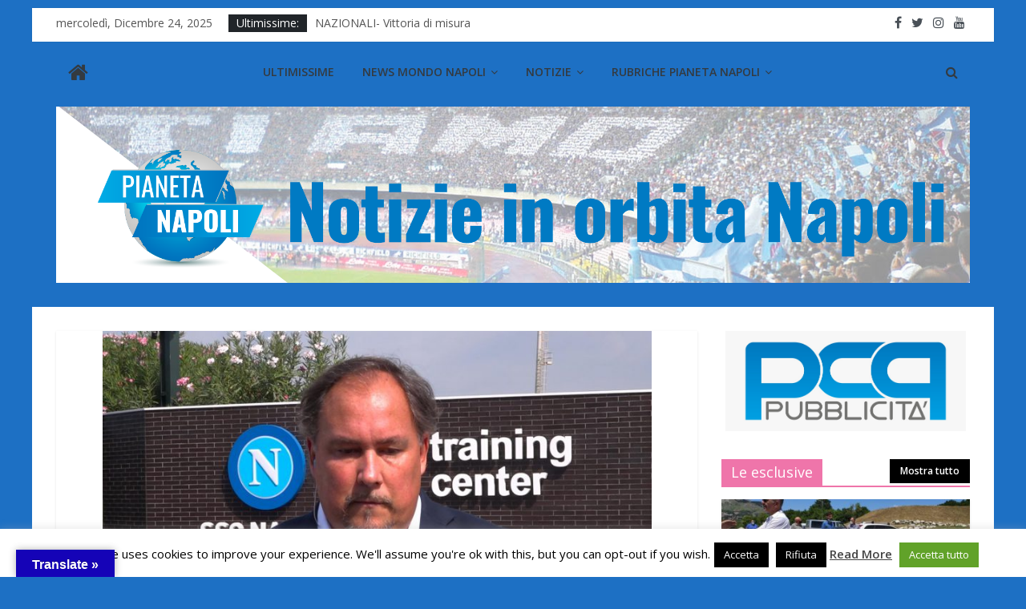

--- FILE ---
content_type: text/html; charset=UTF-8
request_url: https://test.pianetanapoli.it/di-gennaro-a-pninizio-di-stagione-soddisfacente-nella-sentenza-di-sandulli-accuse-gravissime/
body_size: 21952
content:
<!DOCTYPE html>
<html lang="it-IT">
<head>
			<meta charset="UTF-8" />
		<meta name="viewport" content="width=device-width, initial-scale=1">
		<link rel="profile" href="https://gmpg.org/xfn/11" />
		<meta name='robots' content='index, follow, max-image-preview:large, max-snippet:-1, max-video-preview:-1' />

	<!-- This site is optimized with the Yoast SEO plugin v19.4 - https://yoast.com/wordpress/plugins/seo/ -->
	<title>Di Gennaro a PN:&quot;Inizio di stagione soddisfacente, nella sentenza di Sandulli accuse gravissime!&quot; - Pianeta Napoli</title>
	<link rel="canonical" href="https://test.pianetanapoli.it/di-gennaro-a-pninizio-di-stagione-soddisfacente-nella-sentenza-di-sandulli-accuse-gravissime/" />
	<meta name="twitter:label1" content="Scritto da" />
	<meta name="twitter:data1" content="Giuseppe Lombardi" />
	<meta name="twitter:label2" content="Tempo di lettura stimato" />
	<meta name="twitter:data2" content="7 minuti" />
	<script type="application/ld+json" class="yoast-schema-graph">{"@context":"https://schema.org","@graph":[{"@type":"Organization","@id":"https://test.pianetanapoli.it/#organization","name":"Pianeta Napoli","url":"https://test.pianetanapoli.it/","sameAs":["https://www.facebook.com/pianetanapoli2014","https://twitter.com/pianetanapolii"],"logo":{"@type":"ImageObject","inLanguage":"it-IT","@id":"https://test.pianetanapoli.it/#/schema/logo/image/","url":"https://test.pianetanapoli.it/wp-content/uploads/2021/06/cropped-banner_1_1-3.png","contentUrl":"https://test.pianetanapoli.it/wp-content/uploads/2021/06/cropped-banner_1_1-3.png","width":2000,"height":386,"caption":"Pianeta Napoli"},"image":{"@id":"https://test.pianetanapoli.it/#/schema/logo/image/"}},{"@type":"WebSite","@id":"https://test.pianetanapoli.it/#website","url":"https://test.pianetanapoli.it/","name":"Pianeta Napoli","description":"Tutte le notizie sul Napoli","publisher":{"@id":"https://test.pianetanapoli.it/#organization"},"potentialAction":[{"@type":"SearchAction","target":{"@type":"EntryPoint","urlTemplate":"https://test.pianetanapoli.it/?s={search_term_string}"},"query-input":"required name=search_term_string"}],"inLanguage":"it-IT"},{"@type":"ImageObject","inLanguage":"it-IT","@id":"https://test.pianetanapoli.it/di-gennaro-a-pninizio-di-stagione-soddisfacente-nella-sentenza-di-sandulli-accuse-gravissime/#primaryimage","url":"https://test.pianetanapoli.it/wp-content/uploads/2019/10/IMG-20191007-WA0034.jpg","contentUrl":"https://test.pianetanapoli.it/wp-content/uploads/2019/10/IMG-20191007-WA0034.jpg","width":1600,"height":1040,"caption":"Di Gennaro"},{"@type":"WebPage","@id":"https://test.pianetanapoli.it/di-gennaro-a-pninizio-di-stagione-soddisfacente-nella-sentenza-di-sandulli-accuse-gravissime/","url":"https://test.pianetanapoli.it/di-gennaro-a-pninizio-di-stagione-soddisfacente-nella-sentenza-di-sandulli-accuse-gravissime/","name":"Di Gennaro a PN:\"Inizio di stagione soddisfacente, nella sentenza di Sandulli accuse gravissime!\" - Pianeta Napoli","isPartOf":{"@id":"https://test.pianetanapoli.it/#website"},"primaryImageOfPage":{"@id":"https://test.pianetanapoli.it/di-gennaro-a-pninizio-di-stagione-soddisfacente-nella-sentenza-di-sandulli-accuse-gravissime/#primaryimage"},"image":{"@id":"https://test.pianetanapoli.it/di-gennaro-a-pninizio-di-stagione-soddisfacente-nella-sentenza-di-sandulli-accuse-gravissime/#primaryimage"},"thumbnailUrl":"https://test.pianetanapoli.it/wp-content/uploads/2019/10/IMG-20191007-WA0034.jpg","datePublished":"2020-11-14T17:17:00+00:00","dateModified":"2020-11-19T15:51:36+00:00","breadcrumb":{"@id":"https://test.pianetanapoli.it/di-gennaro-a-pninizio-di-stagione-soddisfacente-nella-sentenza-di-sandulli-accuse-gravissime/#breadcrumb"},"inLanguage":"it-IT","potentialAction":[{"@type":"ReadAction","target":["https://test.pianetanapoli.it/di-gennaro-a-pninizio-di-stagione-soddisfacente-nella-sentenza-di-sandulli-accuse-gravissime/"]}]},{"@type":"BreadcrumbList","@id":"https://test.pianetanapoli.it/di-gennaro-a-pninizio-di-stagione-soddisfacente-nella-sentenza-di-sandulli-accuse-gravissime/#breadcrumb","itemListElement":[{"@type":"ListItem","position":1,"name":"Home","item":"https://test.pianetanapoli.it/"},{"@type":"ListItem","position":2,"name":"Di Gennaro a PN:&#8221;Inizio di stagione soddisfacente, nella sentenza di Sandulli accuse gravissime!&#8221;"}]},{"@type":"Article","@id":"https://test.pianetanapoli.it/di-gennaro-a-pninizio-di-stagione-soddisfacente-nella-sentenza-di-sandulli-accuse-gravissime/#article","isPartOf":{"@id":"https://test.pianetanapoli.it/di-gennaro-a-pninizio-di-stagione-soddisfacente-nella-sentenza-di-sandulli-accuse-gravissime/"},"author":{"name":"Giuseppe Lombardi","@id":"https://test.pianetanapoli.it/#/schema/person/3995574335be49647d4aa2f444667884"},"headline":"Di Gennaro a PN:&#8221;Inizio di stagione soddisfacente, nella sentenza di Sandulli accuse gravissime!&#8221;","datePublished":"2020-11-14T17:17:00+00:00","dateModified":"2020-11-19T15:51:36+00:00","mainEntityOfPage":{"@id":"https://test.pianetanapoli.it/di-gennaro-a-pninizio-di-stagione-soddisfacente-nella-sentenza-di-sandulli-accuse-gravissime/"},"wordCount":1353,"publisher":{"@id":"https://test.pianetanapoli.it/#organization"},"image":{"@id":"https://test.pianetanapoli.it/di-gennaro-a-pninizio-di-stagione-soddisfacente-nella-sentenza-di-sandulli-accuse-gravissime/#primaryimage"},"thumbnailUrl":"https://test.pianetanapoli.it/wp-content/uploads/2019/10/IMG-20191007-WA0034.jpg","articleSection":["La telefonata","Ultimissime"],"inLanguage":"it-IT"},{"@type":"Person","@id":"https://test.pianetanapoli.it/#/schema/person/3995574335be49647d4aa2f444667884","name":"Giuseppe Lombardi","image":{"@type":"ImageObject","inLanguage":"it-IT","@id":"https://test.pianetanapoli.it/#/schema/person/image/","url":"https://secure.gravatar.com/avatar/e5e3e73d688e9aa6556663b8d39de3cb?s=96&d=mm&r=g","contentUrl":"https://secure.gravatar.com/avatar/e5e3e73d688e9aa6556663b8d39de3cb?s=96&d=mm&r=g","caption":"Giuseppe Lombardi"},"url":"https://test.pianetanapoli.it/author/giuseppe-lombardi/"}]}</script>
	<!-- / Yoast SEO plugin. -->


<link rel='dns-prefetch' href='//translate.google.com' />
<link rel='dns-prefetch' href='//fonts.googleapis.com' />
<link rel='dns-prefetch' href='//s.w.org' />
<link rel="alternate" type="application/rss+xml" title="Pianeta Napoli &raquo; Feed" href="https://test.pianetanapoli.it/feed/" />
<link rel="alternate" type="application/rss+xml" title="Pianeta Napoli &raquo; Feed dei commenti" href="https://test.pianetanapoli.it/comments/feed/" />
<link rel="alternate" type="application/rss+xml" title="Pianeta Napoli &raquo; Di Gennaro a PN:&#8221;Inizio di stagione soddisfacente, nella sentenza di Sandulli accuse gravissime!&#8221; Feed dei commenti" href="https://test.pianetanapoli.it/di-gennaro-a-pninizio-di-stagione-soddisfacente-nella-sentenza-di-sandulli-accuse-gravissime/feed/" />
		<script type="text/javascript">
			window._wpemojiSettings = {"baseUrl":"https:\/\/s.w.org\/images\/core\/emoji\/13.1.0\/72x72\/","ext":".png","svgUrl":"https:\/\/s.w.org\/images\/core\/emoji\/13.1.0\/svg\/","svgExt":".svg","source":{"concatemoji":"https:\/\/test.pianetanapoli.it\/wp-includes\/js\/wp-emoji-release.min.js?ver=5.8.12"}};
			!function(e,a,t){var n,r,o,i=a.createElement("canvas"),p=i.getContext&&i.getContext("2d");function s(e,t){var a=String.fromCharCode;p.clearRect(0,0,i.width,i.height),p.fillText(a.apply(this,e),0,0);e=i.toDataURL();return p.clearRect(0,0,i.width,i.height),p.fillText(a.apply(this,t),0,0),e===i.toDataURL()}function c(e){var t=a.createElement("script");t.src=e,t.defer=t.type="text/javascript",a.getElementsByTagName("head")[0].appendChild(t)}for(o=Array("flag","emoji"),t.supports={everything:!0,everythingExceptFlag:!0},r=0;r<o.length;r++)t.supports[o[r]]=function(e){if(!p||!p.fillText)return!1;switch(p.textBaseline="top",p.font="600 32px Arial",e){case"flag":return s([127987,65039,8205,9895,65039],[127987,65039,8203,9895,65039])?!1:!s([55356,56826,55356,56819],[55356,56826,8203,55356,56819])&&!s([55356,57332,56128,56423,56128,56418,56128,56421,56128,56430,56128,56423,56128,56447],[55356,57332,8203,56128,56423,8203,56128,56418,8203,56128,56421,8203,56128,56430,8203,56128,56423,8203,56128,56447]);case"emoji":return!s([10084,65039,8205,55357,56613],[10084,65039,8203,55357,56613])}return!1}(o[r]),t.supports.everything=t.supports.everything&&t.supports[o[r]],"flag"!==o[r]&&(t.supports.everythingExceptFlag=t.supports.everythingExceptFlag&&t.supports[o[r]]);t.supports.everythingExceptFlag=t.supports.everythingExceptFlag&&!t.supports.flag,t.DOMReady=!1,t.readyCallback=function(){t.DOMReady=!0},t.supports.everything||(n=function(){t.readyCallback()},a.addEventListener?(a.addEventListener("DOMContentLoaded",n,!1),e.addEventListener("load",n,!1)):(e.attachEvent("onload",n),a.attachEvent("onreadystatechange",function(){"complete"===a.readyState&&t.readyCallback()})),(n=t.source||{}).concatemoji?c(n.concatemoji):n.wpemoji&&n.twemoji&&(c(n.twemoji),c(n.wpemoji)))}(window,document,window._wpemojiSettings);
		</script>
		<style type="text/css">
img.wp-smiley,
img.emoji {
	display: inline !important;
	border: none !important;
	box-shadow: none !important;
	height: 1em !important;
	width: 1em !important;
	margin: 0 .07em !important;
	vertical-align: -0.1em !important;
	background: none !important;
	padding: 0 !important;
}
</style>
	<link rel='stylesheet' id='wp-block-library-css'  href='https://test.pianetanapoli.it/wp-includes/css/dist/block-library/style.min.css?ver=5.8.12' type='text/css' media='all' />
<style id='wp-block-library-theme-inline-css' type='text/css'>
#start-resizable-editor-section{display:none}.wp-block-audio figcaption{color:#555;font-size:13px;text-align:center}.is-dark-theme .wp-block-audio figcaption{color:hsla(0,0%,100%,.65)}.wp-block-code{font-family:Menlo,Consolas,monaco,monospace;color:#1e1e1e;padding:.8em 1em;border:1px solid #ddd;border-radius:4px}.wp-block-embed figcaption{color:#555;font-size:13px;text-align:center}.is-dark-theme .wp-block-embed figcaption{color:hsla(0,0%,100%,.65)}.blocks-gallery-caption{color:#555;font-size:13px;text-align:center}.is-dark-theme .blocks-gallery-caption{color:hsla(0,0%,100%,.65)}.wp-block-image figcaption{color:#555;font-size:13px;text-align:center}.is-dark-theme .wp-block-image figcaption{color:hsla(0,0%,100%,.65)}.wp-block-pullquote{border-top:4px solid;border-bottom:4px solid;margin-bottom:1.75em;color:currentColor}.wp-block-pullquote__citation,.wp-block-pullquote cite,.wp-block-pullquote footer{color:currentColor;text-transform:uppercase;font-size:.8125em;font-style:normal}.wp-block-quote{border-left:.25em solid;margin:0 0 1.75em;padding-left:1em}.wp-block-quote cite,.wp-block-quote footer{color:currentColor;font-size:.8125em;position:relative;font-style:normal}.wp-block-quote.has-text-align-right{border-left:none;border-right:.25em solid;padding-left:0;padding-right:1em}.wp-block-quote.has-text-align-center{border:none;padding-left:0}.wp-block-quote.is-large,.wp-block-quote.is-style-large{border:none}.wp-block-search .wp-block-search__label{font-weight:700}.wp-block-group.has-background{padding:1.25em 2.375em;margin-top:0;margin-bottom:0}.wp-block-separator{border:none;border-bottom:2px solid;margin-left:auto;margin-right:auto;opacity:.4}.wp-block-separator:not(.is-style-wide):not(.is-style-dots){width:100px}.wp-block-separator.has-background:not(.is-style-dots){border-bottom:none;height:1px}.wp-block-separator.has-background:not(.is-style-wide):not(.is-style-dots){height:2px}.wp-block-table thead{border-bottom:3px solid}.wp-block-table tfoot{border-top:3px solid}.wp-block-table td,.wp-block-table th{padding:.5em;border:1px solid;word-break:normal}.wp-block-table figcaption{color:#555;font-size:13px;text-align:center}.is-dark-theme .wp-block-table figcaption{color:hsla(0,0%,100%,.65)}.wp-block-video figcaption{color:#555;font-size:13px;text-align:center}.is-dark-theme .wp-block-video figcaption{color:hsla(0,0%,100%,.65)}.wp-block-template-part.has-background{padding:1.25em 2.375em;margin-top:0;margin-bottom:0}#end-resizable-editor-section{display:none}
</style>
<link rel='stylesheet' id='contact-form-7-css'  href='https://test.pianetanapoli.it/wp-content/plugins/contact-form-7/includes/css/styles.css?ver=5.5.6.1' type='text/css' media='all' />
<link rel='stylesheet' id='cookie-law-info-css'  href='https://test.pianetanapoli.it/wp-content/plugins/cookie-law-info/legacy/public/css/cookie-law-info-public.css?ver=3.3.9' type='text/css' media='all' />
<link rel='stylesheet' id='cookie-law-info-gdpr-css'  href='https://test.pianetanapoli.it/wp-content/plugins/cookie-law-info/legacy/public/css/cookie-law-info-gdpr.css?ver=3.3.9' type='text/css' media='all' />
<link rel='stylesheet' id='dashicons-css'  href='https://test.pianetanapoli.it/wp-includes/css/dashicons.min.css?ver=5.8.12' type='text/css' media='all' />
<link rel='stylesheet' id='everest-forms-general-css'  href='https://test.pianetanapoli.it/wp-content/plugins/everest-forms/assets/css/everest-forms.css?ver=1.7.6' type='text/css' media='all' />
<link rel='stylesheet' id='google-language-translator-css'  href='https://test.pianetanapoli.it/wp-content/plugins/google-language-translator/css/style.css?ver=6.0.20' type='text/css' media='' />
<link rel='stylesheet' id='glt-toolbar-styles-css'  href='https://test.pianetanapoli.it/wp-content/plugins/google-language-translator/css/toolbar.css?ver=6.0.20' type='text/css' media='' />
<link rel='stylesheet' id='colormag_style-css'  href='https://test.pianetanapoli.it/wp-content/themes/colormag-pro/style.css?ver=3.1.4' type='text/css' media='all' />
<style id='colormag_style-inline-css' type='text/css'>
.colormag-button, blockquote, button, input[type=reset], input[type=button], input[type=submit], .home-icon.front_page_on, .main-navigation a:hover, .main-navigation ul li ul li a:hover, .main-navigation ul li ul li:hover>a, .main-navigation ul li.current-menu-ancestor>a, .main-navigation ul li.current-menu-item ul li a:hover, .main-navigation ul li.current-menu-item>a, .main-navigation ul li.current_page_ancestor>a, .main-navigation ul li.current_page_item>a, .main-navigation ul li:hover>a, .main-small-navigation li a:hover, .site-header .menu-toggle:hover, #masthead.colormag-header-classic .main-navigation ul ul.sub-menu li:hover > a, #masthead.colormag-header-classic .main-navigation ul ul.sub-menu li.current-menu-ancestor > a, #masthead.colormag-header-classic .main-navigation ul ul.sub-menu li.current-menu-item > a, #masthead.colormag-header-clean #site-navigation .menu-toggle:hover, #masthead.colormag-header-clean #site-navigation.main-small-navigation .menu-toggle, #masthead.colormag-header-classic #site-navigation.main-small-navigation .menu-toggle, #masthead .main-small-navigation li:hover > a, #masthead .main-small-navigation li.current-page-ancestor > a, #masthead .main-small-navigation li.current-menu-ancestor > a, #masthead .main-small-navigation li.current-page-item > a, #masthead .main-small-navigation li.current-menu-item > a, #masthead.colormag-header-classic #site-navigation .menu-toggle:hover, .main-navigation ul li.focus > a, #masthead.colormag-header-classic .main-navigation ul ul.sub-menu li.focus > a, .main-small-navigation .current-menu-item>a, .main-small-navigation .current_page_item>a, #masthead.colormag-header-clean .main-small-navigation li:hover > a, #masthead.colormag-header-clean .main-small-navigation li.current-page-ancestor > a, #masthead.colormag-header-clean .main-small-navigation li.current-menu-ancestor > a, #masthead.colormag-header-clean .main-small-navigation li.current-page-item > a, #masthead.colormag-header-clean .main-small-navigation li.current-menu-item > a, #main .breaking-news-latest, .fa.search-top:hover, .widget_featured_posts .article-content .above-entry-meta .cat-links a, .widget_call_to_action .btn--primary, .colormag-footer--classic .footer-widgets-area .widget-title span::before, .colormag-footer--classic-bordered .footer-widgets-area .widget-title span::before, .widget_featured_posts .widget-title span, .widget_featured_slider .slide-content .above-entry-meta .cat-links a, .widget_highlighted_posts .article-content .above-entry-meta .cat-links a, .category-slide-next, .category-slide-prev, .slide-next, .slide-prev, .tabbed-widget ul li, #content .wp-pagenavi .current,#content .wp-pagenavi a:hover, #secondary .widget-title span,#content .post .article-content .above-entry-meta .cat-links a, .page-header .page-title span, .entry-meta .post-format i, .format-link, .more-link, .infinite-scroll .tg-infinite-scroll, .no-more-post-text, .pagination span, .comments-area .comment-author-link span, .footer-widgets-area .widget-title span, .advertisement_above_footer .widget-title span, .sub-toggle, .error, #primary .widget-title span, .related-posts-wrapper.style-three .article-content .entry-title a:hover:before, .widget_slider_area .widget-title span, .widget_beside_slider .widget-title span, .top-full-width-sidebar .widget-title span, .wp-block-quote, .wp-block-quote.is-style-large, .wp-block-quote.has-text-align-right{background-color:#ef75aa;}a, #masthead .main-small-navigation li:hover > .sub-toggle i, #masthead .main-small-navigation li.current-page-ancestor > .sub-toggle i, #masthead .main-small-navigation li.current-menu-ancestor > .sub-toggle i, #masthead .main-small-navigation li.current-page-item > .sub-toggle i, #masthead .main-small-navigation li.current-menu-item > .sub-toggle i, #masthead.colormag-header-classic #site-navigation .fa.search-top:hover, #masthead.colormag-header-classic #site-navigation.main-small-navigation .random-post a:hover .fa-random, #masthead.colormag-header-classic #site-navigation.main-navigation .random-post a:hover .fa-random, #masthead.colormag-header-classic .breaking-news .newsticker a:hover, .dark-skin #masthead.colormag-header-classic #site-navigation.main-navigation .home-icon:hover .fa, #masthead.colormag-header-classic .main-navigation .home-icon a:hover .fa, .byline a:hover, .comments a:hover, .edit-link a:hover, .posted-on a:hover, .social-links:not(.search-random-icons-container .social-links) i.fa:hover, .tag-links a:hover, #masthead.colormag-header-clean .social-links li:hover i.fa, #masthead.colormag-header-classic .social-links li:hover i.fa, #masthead.colormag-header-clean .breaking-news .newsticker a:hover, .widget_featured_posts .article-content .entry-title a:hover, .widget_featured_slider .slide-content .below-entry-meta .byline a:hover, .widget_featured_slider .slide-content .below-entry-meta .comments a:hover, .widget_featured_slider .slide-content .below-entry-meta .posted-on a:hover, .widget_featured_slider .slide-content .entry-title a:hover, .widget_block_picture_news.widget_featured_posts .article-content .entry-title a:hover, .widget_highlighted_posts .article-content .below-entry-meta .byline a:hover, .widget_highlighted_posts .article-content .below-entry-meta .comments a:hover, .widget_highlighted_posts .article-content .below-entry-meta .posted-on a:hover, .widget_highlighted_posts .article-content .entry-title a:hover, i.fa-arrow-up, i.fa-arrow-down, #site-title a, #content .post .article-content .entry-title a:hover, .entry-meta .byline i, .entry-meta .cat-links i, .entry-meta a, .post .entry-title a:hover, .search .entry-title a:hover, .entry-meta .comments-link a:hover, .entry-meta .edit-link a:hover, .entry-meta .posted-on a:hover, .entry-meta .tag-links a:hover, .single #content .tags a:hover, .count, .next a:hover, .previous a:hover, .related-posts-main-title .fa, .single-related-posts .article-content .entry-title a:hover, .pagination a span:hover, #content .comments-area a.comment-edit-link:hover, #content .comments-area a.comment-permalink:hover, #content .comments-area article header cite a:hover, .comments-area .comment-author-link a:hover, .comment .comment-reply-link:hover, .nav-next a, .nav-previous a, #colophon .footer-menu ul li a:hover, .footer-widgets-area a:hover, a#scroll-up i, .main-small-navigation li.current-menu-item > .sub-toggle i, .num-404, .related-posts-wrapper-flyout .entry-title a:hover, .human-diff-time .human-diff-time-display:hover{color:#ef75aa;}#site-navigation{border-top-color:#ef75aa;}#masthead.colormag-header-classic .main-navigation ul ul.sub-menu li:hover, #masthead.colormag-header-classic .main-navigation ul ul.sub-menu li.current-menu-ancestor, #masthead.colormag-header-classic .main-navigation ul ul.sub-menu li.current-menu-item, #masthead.colormag-header-classic #site-navigation .menu-toggle:hover, #masthead.colormag-header-classic #site-navigation.main-small-navigation .menu-toggle, #masthead.colormag-header-classic .main-navigation ul > li:hover > a, #masthead.colormag-header-classic .main-navigation ul > li.current-menu-item > a, #masthead.colormag-header-classic .main-navigation ul > li.current-menu-ancestor > a, #masthead.colormag-header-classic .main-navigation ul li.focus > a, .pagination a span:hover{border-color:#ef75aa;}.widget_featured_posts .widget-title, #secondary .widget-title, #tertiary .widget-title, .page-header .page-title, .footer-widgets-area .widget-title, .advertisement_above_footer .widget-title, #primary .widget-title, .widget_slider_area .widget-title, .widget_beside_slider .widget-title, .top-full-width-sidebar .widget-title{border-bottom-color:#ef75aa;}.elementor .elementor-widget-wrap .tg-module-wrapper .module-title span, .elementor .elementor-widget-wrap .tg-module-wrapper .tg-post-category, .elementor .elementor-widget-wrap .tg-module-wrapper.tg-module-block.tg-module-block--style-5 .tg_module_block .read-more, .elementor .elementor-widget-wrap .tg-module-wrapper tg-module-block.tg-module-block--style-10 .tg_module_block.tg_module_block--list-small:before{background-color:#ef75aa;}.elementor .elementor-widget-wrap .tg-module-wrapper .tg-module-meta .tg-module-comments a:hover, .elementor .elementor-widget-wrap .tg-module-wrapper .tg-module-meta .tg-post-auther-name a:hover, .elementor .elementor-widget-wrap .tg-module-wrapper .tg-module-meta .tg-post-date a:hover, .elementor .elementor-widget-wrap .tg-module-wrapper .tg-module-title:hover a, .elementor .elementor-widget-wrap .tg-module-wrapper.tg-module-block.tg-module-block--style-7 .tg_module_block--white .tg-module-comments a:hover, .elementor .elementor-widget-wrap .tg-module-wrapper.tg-module-block.tg-module-block--style-7 .tg_module_block--white .tg-post-auther-name a:hover, .elementor .elementor-widget-wrap .tg-module-wrapper.tg-module-block.tg-module-block--style-7 .tg_module_block--white .tg-post-date a:hover, .elementor .elementor-widget-wrap .tg-module-wrapper.tg-module-grid .tg_module_grid .tg-module-info .tg-module-meta a:hover, .elementor .elementor-widget-wrap .tg-module-wrapper.tg-module-block.tg-module-block--style-7 .tg_module_block--white .tg-module-title a:hover, .elementor .elementor-widget-wrap .tg-trending-news .trending-news-wrapper a:hover, .elementor .elementor-widget-wrap .tg-trending-news .swiper-controls .swiper-button-next:hover, .elementor .elementor-widget-wrap .tg-trending-news .swiper-controls .swiper-button-prev:hover, .elementor .elementor-widget-wrap .tg-module-wrapper.tg-module-block.tg-module-block--style-10 .tg_module_block--white .tg-module-title a:hover, .elementor .elementor-widget-wrap .tg-module-wrapper.tg-module-block.tg-module-block--style-10 .tg_module_block--white .tg-post-auther-name a:hover, .elementor .elementor-widget-wrap .tg-module-wrapper.tg-module-block.tg-module-block--style-10 .tg_module_block--white .tg-post-date a:hover, .elementor .elementor-widget-wrap .tg-module-wrapper.tg-module-block.tg-module-block--style-10 .tg_module_block--white .tg-module-comments a:hover{color:#ef75aa;}.elementor .elementor-widget-wrap .tg-trending-news .swiper-controls .swiper-button-next:hover, .elementor .elementor-widget-wrap .tg-trending-news .swiper-controls .swiper-button-prev:hover{border-color:#ef75aa;}#header-text-nav-container{background-color:rgba(191,191,191,0);}#site-title a{color:#2ee8e8;}#site-title a{font-size:38px;}#site-navigation, #masthead.colormag-header-clean #site-navigation .inner-wrap, #masthead.colormag-header-clean--full-width #site-navigation{background-color:#ffffff;}.main-navigation .sub-menu, .main-navigation .children{background-color:#ffffff;}#site-navigation{border-top-color:#ffffff;}.post .entry-title, #content .post .article-content .entry-title a, #content .post .single-title-above .entry-title a{color:#1e8ece;}body, button, input, select ,textarea{color:#e52451;}body, button, input, select, textarea, blockquote p, .entry-meta, .more-link, dl, .previous a, .next a, .nav-previous a, .nav-next a, #respond h3#reply-title #cancel-comment-reply-link, #respond form input[type="text"], #respond form textarea, #secondary .widget, .error-404 .widget{font-family:Open Sans;font-size:18px;}.above-entry-meta, .tg-post-categories{display:none}.below-entry-meta .comments, .elementor .elementor-widget-wrap .tg-module-wrapper .tg-module-meta .tg-module-comments{display:none}.main-navigation .menunav-menu>li.menu-item-object-category>a{position:relative}.main-navigation .menunav-menu>li.menu-item-object-category>a::before{content:"";position:absolute;top:-4px;left:0;right:0;height:4px;z-index:10;transition:width .35s}
</style>
<link rel='stylesheet' id='colormag-featured-image-popup-css-css'  href='https://test.pianetanapoli.it/wp-content/themes/colormag-pro/js/magnific-popup/magnific-popup.min.css?ver=3.1.4' type='text/css' media='all' />
<link rel='stylesheet' id='colormag-fontawesome-css'  href='https://test.pianetanapoli.it/wp-content/themes/colormag-pro/fontawesome/css/font-awesome.min.css?ver=3.1.4' type='text/css' media='all' />
<link rel='stylesheet' id='colormag_googlefonts-css'  href='//fonts.googleapis.com/css?family=Open+Sans%3A600%2Cregular&#038;subset=latin&#038;ver=3.1.4' type='text/css' media='all' />
<link rel='stylesheet' id='soccer-info-front-css'  href='https://test.pianetanapoli.it/wp-content/plugins/soccer-info/css/soccer-info-front.css?ver=5.8.12' type='text/css' media='all' />
<script type='text/javascript' src='https://test.pianetanapoli.it/wp-includes/js/jquery/jquery.min.js?ver=3.6.0' id='jquery-core-js'></script>
<script type='text/javascript' src='https://test.pianetanapoli.it/wp-includes/js/jquery/jquery-migrate.min.js?ver=3.3.2' id='jquery-migrate-js'></script>
<script type='text/javascript' id='cookie-law-info-js-extra'>
/* <![CDATA[ */
var Cli_Data = {"nn_cookie_ids":[],"cookielist":[],"non_necessary_cookies":[],"ccpaEnabled":"","ccpaRegionBased":"","ccpaBarEnabled":"","strictlyEnabled":["necessary","obligatoire"],"ccpaType":"gdpr","js_blocking":"","custom_integration":"","triggerDomRefresh":"","secure_cookies":""};
var cli_cookiebar_settings = {"animate_speed_hide":"500","animate_speed_show":"500","background":"#fff","border":"#444","border_on":"","button_1_button_colour":"#000","button_1_button_hover":"#000000","button_1_link_colour":"#fff","button_1_as_button":"1","button_1_new_win":"","button_2_button_colour":"#333","button_2_button_hover":"#292929","button_2_link_colour":"#444","button_2_as_button":"","button_2_hidebar":"","button_3_button_colour":"#000","button_3_button_hover":"#000000","button_3_link_colour":"#fff","button_3_as_button":"1","button_3_new_win":"","button_4_button_colour":"#000","button_4_button_hover":"#000000","button_4_link_colour":"#fff","button_4_as_button":"1","button_7_button_colour":"#61a229","button_7_button_hover":"#4e8221","button_7_link_colour":"#fff","button_7_as_button":"1","button_7_new_win":"","font_family":"inherit","header_fix":"","notify_animate_hide":"1","notify_animate_show":"1","notify_div_id":"#cookie-law-info-bar","notify_position_horizontal":"right","notify_position_vertical":"bottom","scroll_close":"","scroll_close_reload":"","accept_close_reload":"","reject_close_reload":"1","showagain_tab":"1","showagain_background":"#fff","showagain_border":"#000","showagain_div_id":"#cookie-law-info-again","showagain_x_position":"100px","text":"#000","show_once_yn":"","show_once":"10000","logging_on":"","as_popup":"","popup_overlay":"1","bar_heading_text":"","cookie_bar_as":"banner","popup_showagain_position":"bottom-right","widget_position":"left"};
var log_object = {"ajax_url":"https:\/\/test.pianetanapoli.it\/wp-admin\/admin-ajax.php"};
/* ]]> */
</script>
<script type='text/javascript' src='https://test.pianetanapoli.it/wp-content/plugins/cookie-law-info/legacy/public/js/cookie-law-info-public.js?ver=3.3.9' id='cookie-law-info-js'></script>
<!--[if lte IE 8]>
<script type='text/javascript' src='https://test.pianetanapoli.it/wp-content/themes/colormag-pro/js/html5shiv.min.js?ver=3.1.4' id='html5-js'></script>
<![endif]-->
<link rel="https://api.w.org/" href="https://test.pianetanapoli.it/wp-json/" /><link rel="alternate" type="application/json" href="https://test.pianetanapoli.it/wp-json/wp/v2/posts/247178" /><link rel="EditURI" type="application/rsd+xml" title="RSD" href="https://test.pianetanapoli.it/xmlrpc.php?rsd" />
<link rel="wlwmanifest" type="application/wlwmanifest+xml" href="https://test.pianetanapoli.it/wp-includes/wlwmanifest.xml" /> 
<meta name="generator" content="WordPress 5.8.12" />
<meta name="generator" content="Everest Forms 1.7.6" />
<link rel='shortlink' href='https://test.pianetanapoli.it/?p=247178' />
<link rel="alternate" type="application/json+oembed" href="https://test.pianetanapoli.it/wp-json/oembed/1.0/embed?url=https%3A%2F%2Ftest.pianetanapoli.it%2Fdi-gennaro-a-pninizio-di-stagione-soddisfacente-nella-sentenza-di-sandulli-accuse-gravissime%2F" />
<link rel="alternate" type="text/xml+oembed" href="https://test.pianetanapoli.it/wp-json/oembed/1.0/embed?url=https%3A%2F%2Ftest.pianetanapoli.it%2Fdi-gennaro-a-pninizio-di-stagione-soddisfacente-nella-sentenza-di-sandulli-accuse-gravissime%2F&#038;format=xml" />
<style>.goog-te-gadget{margin-top:2px!important;}p.hello{font-size:12px;color:#666;}div.skiptranslate.goog-te-gadget{display:inline!important;}#google_language_translator{clear:both;}#flags{width:165px;}#flags a{display:inline-block;margin-right:2px;}#google_language_translator{width:auto!important;}div.skiptranslate.goog-te-gadget{display:inline!important;}.goog-tooltip{display: none!important;}.goog-tooltip:hover{display: none!important;}.goog-text-highlight{background-color:transparent!important;border:none!important;box-shadow:none!important;}#google_language_translator select.goog-te-combo{color:#32373c;}#google_language_translator{color:transparent;}body{top:0px!important;}#goog-gt-{display:none!important;}font font{background-color:transparent!important;box-shadow:none!important;position:initial!important;}#glt-translate-trigger{left:20px;right:auto;}#glt-translate-trigger > span{color:#ffffff;}#glt-translate-trigger{background:#1503b7;}</style>

<!-- Styles generated by Posts in Sidebar plugin -->
<style type="text/css">
.pis-title {
font-size: 24px;
}
.pis-title {
font-weight:bold;
}

.posts-in-sidebar h1 {
font-weight:bold;
}
p.pis-title, p.pis-utility {
margin-bottom: 3px;
}
a.pis-title-link
{
font-family: 'Open Sans Condensed', sans-serif;
}
</style>
<!-- / Styles generated by Posts in Sidebar plugin -->

<link rel="pingback" href="https://test.pianetanapoli.it/xmlrpc.php"><style type="text/css" id="custom-background-css">
body.custom-background { background-color: #1d70c4; }
</style>
	<link rel="icon" href="https://test.pianetanapoli.it/wp-content/uploads/2021/04/cropped-cropped-cropped-cropped-WhatsApp-Image-2021-04-23-at-16.53.11-Copia-32x32.jpeg" sizes="32x32" />
<link rel="icon" href="https://test.pianetanapoli.it/wp-content/uploads/2021/04/cropped-cropped-cropped-cropped-WhatsApp-Image-2021-04-23-at-16.53.11-Copia-192x192.jpeg" sizes="192x192" />
<link rel="apple-touch-icon" href="https://test.pianetanapoli.it/wp-content/uploads/2021/04/cropped-cropped-cropped-cropped-WhatsApp-Image-2021-04-23-at-16.53.11-Copia-180x180.jpeg" />
<meta name="msapplication-TileImage" content="https://test.pianetanapoli.it/wp-content/uploads/2021/04/cropped-cropped-cropped-cropped-WhatsApp-Image-2021-04-23-at-16.53.11-Copia-270x270.jpeg" />
		<style type="text/css" id="wp-custom-css">
					</style>
		</head>

<body data-rsssl=1 class="post-template-default single single-post postid-247178 single-format-standard custom-background wp-custom-logo wp-embed-responsive everest-forms-no-js  box-layout elementor-default elementor-kit-253205">

		<div id="page" class="hfeed site">
				<a class="skip-link screen-reader-text" href="#main">Skip to content</a>
				<header id="masthead" class="site-header clearfix colormag-header-classic colormag-header-classic--top">
				<div id="header-text-nav-container" class="clearfix">
					<div class="news-bar">
				<div class="inner-wrap clearfix">
					<div class="tg-new-bar__one clearfix">
						
		<div class="date-in-header">
			mercoledì, Dicembre 24, 2025		</div>

		
		<div class="breaking-news">
			<strong class="breaking-news-latest">
				Ultimissime:			</strong>

			<ul class="newsticker">
									<li>
						<a href="https://test.pianetanapoli.it/nazionali-vittoria-di-misura-dellitalia-riposo-per-insigne-e-di-lorenzo/" title="NAZIONALI- Vittoria di misura dell&#8217;Italia. Riposo per Insigne e Di Lorenzo">
							NAZIONALI- Vittoria di misura dell&#8217;Italia. Riposo per Insigne e Di Lorenzo						</a>
					</li>
									<li>
						<a href="https://test.pianetanapoli.it/europei-passano-italia-e-galles/" title="Europei: passano Italia e Galles">
							Europei: passano Italia e Galles						</a>
					</li>
									<li>
						<a href="https://test.pianetanapoli.it/l-investimento-gaya-la-chiave-dellenigma/" title="L&#8217; investimento Gayá: la chiave dell&#8217;enigma">
							L&#8217; investimento Gayá: la chiave dell&#8217;enigma						</a>
					</li>
									<li>
						<a href="https://test.pianetanapoli.it/il-besiktas-ci-prova-per-ounas/" title="Il Besiktas ci prova per Ounas">
							Il Besiktas ci prova per Ounas						</a>
					</li>
									<li>
						<a href="https://test.pianetanapoli.it/il-punto-sugli-europei-frenano-francia-e-spagna-spettacolo-germania/" title="Il punto sugli europei: frenano Francia e Spagna. Spettacolo Germania">
							Il punto sugli europei: frenano Francia e Spagna. Spettacolo Germania						</a>
					</li>
							</ul>
		</div>

							</div>

					<div class="tg-new-bar__two clearfix">
						
		<div class="social-links clearfix">
			<ul>
				<li><a href="https://www.facebook.com/pianetanapoli2014" target="_blank"><i class="fa fa-facebook"></i></a></li><li><a href="https://twitter.com/pianetan" target="_blank"><i class="fa fa-twitter"></i></a></li><li><a href="https://www.instagram.com/pianetanapoliofficial/" target="_blank"><i class="fa fa-instagram"></i></a></li><li><a href="https://www.youtube.com/channel/UC3ZGg-FSOVReZgPZ1-Ce5Lw" target="_blank"><i class="fa fa-youtube"></i></a></li>			</ul>
		</div><!-- .social-links -->
							</div>
				</div>
			</div>

		
			<nav id="site-navigation" class="main-navigation clearfix">
				<div class="inner-wrap clearfix">
					
						<div class="home-icon">
							<a href="https://test.pianetanapoli.it/"
							   title="Pianeta Napoli"
							>
								<i class="fa fa-home"></i>
							</a>
						</div>
					
											<div class="search-random-icons-container">
															<div class="top-search-wrap">
									<i class="fa fa-search search-top"></i>
									<div class="search-form-top">
										
<form action="https://test.pianetanapoli.it/" class="search-form searchform clearfix" method="get" role="search">

	<div class="search-wrap">
		<input type="search"
		       class="s field"
		       name="s"
		       value=""
		       placeholder="Cerca"
		/>

		<button class="search-icon" type="submit"></button>
	</div>

</form><!-- .searchform -->
									</div>
								</div>
													</div>
					
					<p class="menu-toggle"></p>
					<div class="menu-primary-container"><ul id="menu-primary" class="menu"><li id="menu-item-263118" class="menu-item menu-item-type-taxonomy menu-item-object-category current-post-ancestor current-menu-parent current-post-parent menu-item-263118 menu-item-category-783"><a href="https://test.pianetanapoli.it/ultimissime/">Ultimissime</a></li>
<li id="menu-item-263103" class="menu-item menu-item-type-taxonomy menu-item-object-category menu-item-has-children menu-item-263103 menu-item-category-10382"><a href="https://test.pianetanapoli.it/mondo-napoli/">News Mondo Napoli</a>
<ul class="sub-menu">
	<li id="menu-item-263104" class="menu-item menu-item-type-taxonomy menu-item-object-category menu-item-263104 menu-item-category-1728"><a href="https://test.pianetanapoli.it/mondo-napoli/i-designati/">I designati</a></li>
	<li id="menu-item-263105" class="menu-item menu-item-type-taxonomy menu-item-object-category menu-item-263105 menu-item-category-2358"><a href="https://test.pianetanapoli.it/mondo-napoli/il-personaggio/">Il Personaggio</a></li>
	<li id="menu-item-263106" class="menu-item menu-item-type-taxonomy menu-item-object-category menu-item-263106 menu-item-category-3744"><a href="https://test.pianetanapoli.it/mondo-napoli/il-prepartita/">Il Prepartita</a></li>
	<li id="menu-item-263107" class="menu-item menu-item-type-taxonomy menu-item-object-category menu-item-263107 menu-item-category-8873"><a href="https://test.pianetanapoli.it/mondo-napoli/il-protagonista/">Il Protagonista</a></li>
	<li id="menu-item-263108" class="menu-item menu-item-type-taxonomy menu-item-object-category menu-item-263108 menu-item-category-1741"><a href="https://test.pianetanapoli.it/mondo-napoli/l-avversario/">L&#8217;Avversario</a></li>
	<li id="menu-item-263109" class="menu-item menu-item-type-taxonomy menu-item-object-category menu-item-263109 menu-item-category-3779"><a href="https://test.pianetanapoli.it/mondo-napoli/la-moviola-azzurra/">La Moviola</a></li>
	<li id="menu-item-263110" class="menu-item menu-item-type-taxonomy menu-item-object-category menu-item-263110 menu-item-category-1739"><a href="https://test.pianetanapoli.it/mondo-napoli/la-partita/">La partita</a></li>
</ul>
</li>
<li id="menu-item-263111" class="menu-item menu-item-type-taxonomy menu-item-object-category current-post-ancestor menu-item-has-children menu-item-263111 menu-item-category-10383"><a href="https://test.pianetanapoli.it/notizie/">Notizie</a>
<ul class="sub-menu">
	<li id="menu-item-263112" class="menu-item menu-item-type-taxonomy menu-item-object-category menu-item-263112 menu-item-category-3913"><a href="https://test.pianetanapoli.it/notizie/calcio-e-letteratura/">Calcio &amp; Letteratura</a></li>
	<li id="menu-item-263113" class="menu-item menu-item-type-taxonomy menu-item-object-category menu-item-263113 menu-item-category-1738"><a href="https://test.pianetanapoli.it/notizie/editoriale/">Editoriale</a></li>
	<li id="menu-item-263114" class="menu-item menu-item-type-taxonomy menu-item-object-category menu-item-263114 menu-item-category-3752"><a href="https://test.pianetanapoli.it/notizie/focus-players/">Focus Players</a></li>
	<li id="menu-item-263115" class="menu-item menu-item-type-taxonomy menu-item-object-category current-post-ancestor current-menu-parent current-post-parent menu-item-263115 menu-item-category-1726"><a href="https://test.pianetanapoli.it/notizie/la-telefonata/">La telefonata</a></li>
	<li id="menu-item-263116" class="menu-item menu-item-type-taxonomy menu-item-object-category menu-item-263116 menu-item-category-4194"><a href="https://test.pianetanapoli.it/notizie/le-nostre-esclusive/">Le Esclusive</a></li>
	<li id="menu-item-263117" class="menu-item menu-item-type-taxonomy menu-item-object-category menu-item-263117 menu-item-category-1729"><a href="https://test.pianetanapoli.it/notizie/primo-piano/">Primo piano</a></li>
</ul>
</li>
<li id="menu-item-263120" class="menu-item menu-item-type-taxonomy menu-item-object-category menu-item-has-children menu-item-263120 menu-item-category-10381"><a href="https://test.pianetanapoli.it/rubriche-pianeta-napoli/">Rubriche Pianeta Napoli</a>
<ul class="sub-menu">
	<li id="menu-item-263121" class="menu-item menu-item-type-taxonomy menu-item-object-category menu-item-263121 menu-item-category-9170"><a href="https://test.pianetanapoli.it/rubriche-pianeta-napoli/accusa-difesa/">Accusa &amp; Difesa</a></li>
	<li id="menu-item-263122" class="menu-item menu-item-type-taxonomy menu-item-object-category menu-item-263122 menu-item-category-1735"><a href="https://test.pianetanapoli.it/rubriche-pianeta-napoli/amarcord/">AmarCord</a></li>
	<li id="menu-item-263123" class="menu-item menu-item-type-taxonomy menu-item-object-category menu-item-263123 menu-item-category-4696"><a href="https://test.pianetanapoli.it/rubriche-pianeta-napoli/cappuccino-azzurro/">Cappuccino</a></li>
	<li id="menu-item-263124" class="menu-item menu-item-type-taxonomy menu-item-object-category menu-item-263124 menu-item-category-10360"><a href="https://test.pianetanapoli.it/rubriche-pianeta-napoli/il-dito-contro/">Il Dito Contro</a></li>
	<li id="menu-item-263125" class="menu-item menu-item-type-taxonomy menu-item-object-category menu-item-263125 menu-item-category-9342"><a href="https://test.pianetanapoli.it/rubriche-pianeta-napoli/piu-e-meno/">Più e meno</a></li>
	<li id="menu-item-263126" class="menu-item menu-item-type-taxonomy menu-item-object-category menu-item-263126 menu-item-category-10375"><a href="https://test.pianetanapoli.it/rubriche-pianeta-napoli/reality-napoli/">Reality Napoli</a></li>
	<li id="menu-item-263127" class="menu-item menu-item-type-taxonomy menu-item-object-category menu-item-263127 menu-item-category-8741"><a href="https://test.pianetanapoli.it/rubriche-pianeta-napoli/tatticamente/">Tatticamente</a></li>
	<li id="menu-item-263128" class="menu-item menu-item-type-taxonomy menu-item-object-category menu-item-263128 menu-item-category-9393"><a href="https://test.pianetanapoli.it/rubriche-pianeta-napoli/the-caldo/">The caldo</a></li>
	<li id="menu-item-263129" class="menu-item menu-item-type-taxonomy menu-item-object-category menu-item-263129 menu-item-category-8736"><a href="https://test.pianetanapoli.it/rubriche-pianeta-napoli/zibaldone/">zibaldone</a></li>
</ul>
</li>
</ul></div>
				</div>
			</nav>

			
		<div class="inner-wrap">
			<div id="header-text-nav-wrap" class="clearfix">

				<div id="header-left-section">
											<div id="header-logo-image">
							<a href="https://test.pianetanapoli.it/" class="custom-logo-link" rel="home"><img width="2000" height="386" src="https://test.pianetanapoli.it/wp-content/uploads/2021/06/cropped-banner_1_1-3.png" class="custom-logo" alt="Pianeta Napoli" srcset="" sizes="(max-width: 2000px) 100vw, 2000px" /></a>						</div><!-- #header-logo-image -->
						
					<div id="header-text" class="screen-reader-text">
													<h3 id="site-title">
								<a href="https://test.pianetanapoli.it/" title="Pianeta Napoli" rel="home">Pianeta Napoli</a>
							</h3>
						
													<p id="site-description">
								Tutte le notizie sul Napoli							</p><!-- #site-description -->
											</div><!-- #header-text -->
				</div><!-- #header-left-section -->

				<div id="header-right-section">
											<div id="header-right-sidebar" class="clearfix">
							<aside id="colormag_728x90_advertisement_widget-15" class="widget widget_728x90_advertisement clearfix">
		<div class="advertisement_728x90">
			<div class="advertisement-content"><img src="https://test.pianetanapoli.it/wp-content/uploads/2021/05/cropped-photo5820914634935350517-1.jpg" width="728" height="90" alt=""></div>		</div>

		</aside>						</div>
										</div><!-- #header-right-section -->

			</div><!-- #header-text-nav-wrap -->
		</div><!-- .inner-wrap -->

				</div><!-- #header-text-nav-container -->
				</header><!-- #masthead -->
				<div id="main" class="clearfix">
				<div class="inner-wrap clearfix">
		
	
	<div id="primary">
		<div id="content" class="clearfix">

			
<article id="post-247178" class="post-247178 post type-post status-publish format-standard has-post-thumbnail hentry category-la-telefonata category-ultimissime">
	
	
				<div class="featured-image">
									<a href="https://test.pianetanapoli.it/wp-content/uploads/2019/10/IMG-20191007-WA0034.jpg" class="image-popup"><img width="685" height="445" src="https://test.pianetanapoli.it/wp-content/uploads/2019/10/IMG-20191007-WA0034.jpg" class="attachment-colormag-featured-image size-colormag-featured-image wp-post-image" alt="Di Gennaro" loading="lazy" srcset="https://test.pianetanapoli.it/wp-content/uploads/2019/10/IMG-20191007-WA0034.jpg 1600w, https://test.pianetanapoli.it/wp-content/uploads/2019/10/IMG-20191007-WA0034-300x195.jpg 300w, https://test.pianetanapoli.it/wp-content/uploads/2019/10/IMG-20191007-WA0034-768x499.jpg 768w, https://test.pianetanapoli.it/wp-content/uploads/2019/10/IMG-20191007-WA0034-1024x666.jpg 1024w" sizes="(max-width: 685px) 100vw, 685px" /></a>
								</div>

			
	<div class="article-content clearfix">

		<div class="above-entry-meta"><span class="cat-links"><a href="https://test.pianetanapoli.it/notizie/la-telefonata/"  rel="category tag">La telefonata</a>&nbsp;<a href="https://test.pianetanapoli.it/ultimissime/"  rel="category tag">Ultimissime</a>&nbsp;</span></div>
			<header class="entry-header">
				<h1 class="entry-title">
					Di Gennaro a PN:&#8221;Inizio di stagione soddisfacente, nella sentenza di Sandulli accuse gravissime!&#8221;				</h1>
			</header>

			<div class="below-entry-meta ">
			<span class="posted-on"><a href="https://test.pianetanapoli.it/di-gennaro-a-pninizio-di-stagione-soddisfacente-nella-sentenza-di-sandulli-accuse-gravissime/" title="18:17" rel="bookmark"><i class="fa fa-calendar-o"></i> <time class="entry-date published" datetime="2020-11-14T18:17:00+01:00">14 Novembre 2020</time><time class="updated" datetime="2020-11-19T16:51:36+01:00">19 Novembre 2020</time></a></span>
			<span class="byline">
				<span class="author vcard">
					<i class="fa fa-user"></i>
					<a class="url fn n"
					   href="https://test.pianetanapoli.it/author/giuseppe-lombardi/"
					   title="Giuseppe Lombardi"
					>
						Giuseppe Lombardi					</a>
				</span>
			</span>

			
			</div>
		<div class="entry-content clearfix">
			<p><img loading="lazy" class="alignnone size-medium wp-image-232245" src="https://www.pianetanapoli.it/wp-content/uploads/2019/10/IMG-20191007-WA0034-300x195.jpg" alt="Di Gennaro" width="300" height="195" srcset="https://test.pianetanapoli.it/wp-content/uploads/2019/10/IMG-20191007-WA0034-300x195.jpg 300w, https://test.pianetanapoli.it/wp-content/uploads/2019/10/IMG-20191007-WA0034-768x499.jpg 768w, https://test.pianetanapoli.it/wp-content/uploads/2019/10/IMG-20191007-WA0034-1024x666.jpg 1024w, https://test.pianetanapoli.it/wp-content/uploads/2019/10/IMG-20191007-WA0034.jpg 1600w" sizes="(max-width: 300px) 100vw, 300px" /></p>
<p><strong>Dario Di Gennaro,</strong> noto giornalista e telecronista di Rai Sport, ha rilasciato un&#8217;intervista in esclusiva ai microfoni di Pianetanapoli.it facendo un primo bilancio sull&#8217;inizio di stagione dei partenopei e commentando le vicende di Juventus-Napoli.</p>
<p><strong>1) Dopo sette partite di campionato il Napoli si ritrova al terzo posto, nonostante il punto di penalità e una sconfitta a tavolino. Come valuti nel complesso l&#8217;avvio di stagione degli azzurri?</strong></p>
<p><em>&#8220;Nel complesso lo valuto buono. È un inizio di campionato promettente e soddisfacente, con qualche zona d&#8217;ombra che necessariamente ci può stare in questo periodo, considerando anche che si gioca ogni tre giorni. <strong>Il Napoli ha dato dimostrazione di essere una squadra organizzata e compatta, atleticamente messa bene in campo e tecnicamente la rosa viene sfruttata in maniera adeguata dal suo allenatore.</strong> Io direi che c&#8217;è da essere più che soddisfatti, nonostante le due sconfitte casalinghe che possono aver creato qualche dubbio legittimo e qualche punto interrogativo su quello che potrà accadere in futuro, nel caso di situazioni di partite ravvicinate e pressione psicologica che sale. Quello che probabilmente andrebbe valutato su una distanza più lunga, è quanto il Napoli sia in grado di scardinare difese molto chiuse come AZ e Sassuolo e saper fare sua la gara senza correre particolari rischi. In questo aspetto forse il Napoli deve fare un piccolo salto di qualità, ma credo che ad onor del vero, considerando la stagione dalla quale siamo usciti, Covid compreso e una preparazione non ottimale per una squadra di calcio di ottimo livello, ritengo che si possa essere più che soddisfatti.&#8221;</em></p>
<p><strong>2) Il fatto di non essere riusciti a sbloccare il punteggio, come accaduto contro AZ Alkmaar e Sassuolo, è dovuto ad una motivazione di natura tattica oppure al Napoli manca un determinato calciatore che, per caratteristiche, riesca a fare la giocata decisiva da un momento all&#8217;altro?</strong></p>
<p><em>&#8220;Io credo che, analizzando la rosa del Napoli e soprattutto il reparto dalla cintola in su, i partenopei abbiano la varietà più totale di giocatori: da chi sa saltare l&#8217;uomo, a chi sa colpire dalla distanza, a chi ha il tiro preciso, poi ci sono degli scattanti come Osimhen e Mertens, l&#8217;altezza di Petagna da poter sfruttare. <strong>Di soluzioni il Napoli ne ha, quindi non credo che manchi una figura che possa rendere migliore questo organico.</strong> Probabilmente si tratta più di una questione tattica perché una delle situazioni che si è verificata, soprattutto nel 4-2-3-1 che a mio avviso sembrerebbe il modulo meglio indicato per questa rosa, è che già utilizzi quattro giocatori offensivi e in panchina non ce ne sono altri quattro pronti a subentrare per dare linfa fresca e energie nuove alla squadra. In realtà il parco attaccanti si è esaurito e con il Sassuolo c&#8217;era il solo Petagna in panchina mentre gli altri erano tutte mezzali. Questo può essere il limite del 4-2-3-1 quando hai di fronte delle squadre così chiuse: nel senso che sfrutti tutte le tue pedine in apertura, poi se hai bisogno di dare energie nuove alla squadra magari non hai la quantità di alternative. <strong>Forse potrebbe mancare un ulteriore attaccante ma numericamente, non per quel che riguarda la qualità</strong>. Gattuso, probabilmente in queste gare dovrebbe usare un altro modulo dall&#8217;inizio per poi cambiarlo in corsa. Per me la partita chiave di questo campionato è stata quella con il Parma, dove il Napoli ha iniziato con il 4-3-3, si è trovando davanti un muro difensivo invalicabile e a quel punto è entrato Osimhen e si è passati al 4-2-3-1, consentendo così di aprire la strada ai compagni e vincendo la partita nell&#8217;ultima mezz&#8217;ora. Quella carta, giocata in quel momento, ha dato modo al Napoli di sbloccare la partita e forse di capire quali sono le reali potenzialità di questa squadra. Contro Sassuolo, Bologna e AZ io avrei fatto lo stesso tipo di partita, iniziando con un modulo e finendo con un altro, per togliere energie agli avversari, che altrimenti fanno una partita di solo contenimento perdendo solo energie nervose, ma fisiche neanche tante perché riescono a mantenere su quelle posizioni.&#8221;</em></p>
<p><strong>3) La Corte Sportiva d&#8217;Appello della FIGC ha respinto il ricorso del Napoli, con una sentenza particolarmente &#8220;dura&#8221; da parte del giudice Sandulli. Che immagine emerge del calcio italiano e cosa avrebbe dovuto fare il Napoli dopo essere stato bloccato dall&#8217;ASL?</strong></p>
<p><em>&#8220;In questo c&#8217;è un giudice che ha deciso, che possa piacere o meno quello che ha deciso, ha preso una strada. Certo lo ha fatto con parole di una quasi cattiveria che possono nascondere un preconcetto sul Napoli, su Napoli e sul modus vivendi napoletano. <strong>È andato ben oltre l&#8217;esposizione delle motivazioni, ha aggiunto un dolo che sarebbe stato cercato e voluto dal Napoli, che a mio avviso diventa difficile da dimostrare perché se così fosse come è scritto dal professor Sandulli, allora sarebbe da passare l&#8217;intero incartamento alla Procura della Repubblica per l&#8217;apertura di un&#8217;inchiesta per corruzione di ASL e Uffici della Regione Campania, perché qui si esce dal mondo calcio e si entra in quello civile.</strong> Se così fosse, allora ci sono i dirigenti che avrebbero accettato di scrivere determinate cose su pressioni telefonica di De Laurentiis, e quanto scritto nella sentenza secondo me è una cosa gravissima. Il Napoli paga l&#8217;aver voluto uscire dalla cosiddetta clausola compromissoria, quella che tutte queste vicende vanno viste e risolte nel mondo sport. Il Napoli ha cercato di portare al di fuori del mondo sportivo la problematica e ovviamente i certificati dell&#8217;ASL della Regione Campania hanno evidenziato una grande contraddizione esistente tra le procedure che chiunque di noi è soggetto ad osservare in caso di contagio personali o di contatti diretti e quello che invece il mondo del calcio ha stabilito per sé con una quarantena soft, istituita ad hoc. Questo è il problema vero: c&#8217;è una zona d&#8217;ombra enorme tra il protocollo FIGC con il CTS e quello che avviene con ognuno di noi nel mondo reale. In questa zona d&#8217;ombra probabilmente non è stato deciso né dal Ministero, né dal CTS, né dalla FIGC chi dovesse in qualche modo esserne il titolare giuridico. Il protocollo FIGC va a prendersi una parte che non le compete e in qualche modo le ASL delle Regioni potrebbero dire:&#8217;per noi si fa così punto e basta.&#8217; Il Napoli ha tirato un sasso nello stagno ma il mondo del calcio è un mondo omertoso e cerca a tutti i costi di nascondere questo sasso e tutti gli anelli che questo stesso ha creato. Secondo me la durezza delle parole di Sandulli sono il tentativo di metter paura al Napoli e soprattutto creare un precedente di una forza pazzesca per chiunque altro tenti di risolvere allo stesso modo la questione. Il Napoli paga per tutti. Oggi come oggi penso che De Laurentiis si stia mangiando le mani per non aver fatto il contrario, quindi a fregarsene delle imposizioni civili e a seguire il percorso prettamente sportivo e sicuramente avremmo avuto altri problemi da risolvere ma magari avremmo capito che il mondo del calcio ha delle regole che sono tutte sue e non sono applicabili in uno Stato civile.&#8221;</em></p>
<p><strong>4) Dopo la sosta il Napoli incontrerà Milan, Rijeka e Roma. Può essere una settimana particolarmente importante per il prosieguo della stagione dei partenopei..</strong></p>
<p><em>&#8220;Sarà sicuramente una settimana importante. Bisognerà vedere quanto l&#8217;effetto di questa sentenza sarà veicolato dai giocatori in campo e come Gattuso cercherà di allontanare la delusione che certamente i giocatori hanno provato sulla propria pelle, che hanno sperato di poterla giocare davvero quella partita. <strong>Lo stato d&#8217;animo inciderà molto su queste partite. Milan e Roma stanno facendo molto bene e rappresentano due parziali sorprese rispetto alle stagioni precedenti, anche per assenza di chi avrebbe dovuto occupare le posizioni di vertice secondo pronostici</strong>. Il Milan è lí davanti, come Sassuolo, Napoli e Roma perché mancano Juventus e Inter che stanno battendo la fiacca e perdendo colpi, poi però bisogna essere bravi ad approfittarne. Se la difficoltà delle altre è momentanea, bisogna provare ad andar via per rendersi irraggiungibili. Sicuramente Napoli-Milan diventa una sorta di spareggio per chi avrà la forza di competere per lo Scudetto e cercare di contrastare la rimonta di Juventus e Inter.&#8221;</em></p>
		</div>

			</div>

	</article>

			
			<ul class="default-wp-page clearfix thumbnail-pagination">
									<li class="previous">
						<img width="130" height="73" src="https://test.pianetanapoli.it/wp-content/uploads/2020/11/BEA38EC2-E0F1-42FE-8EBF-45C2CFF57D5A.jpeg" class="attachment-colormag-featured-post-small size-colormag-featured-post-small wp-post-image" alt="" loading="lazy" srcset="https://test.pianetanapoli.it/wp-content/uploads/2020/11/BEA38EC2-E0F1-42FE-8EBF-45C2CFF57D5A.jpeg 1280w, https://test.pianetanapoli.it/wp-content/uploads/2020/11/BEA38EC2-E0F1-42FE-8EBF-45C2CFF57D5A-300x169.jpeg 300w, https://test.pianetanapoli.it/wp-content/uploads/2020/11/BEA38EC2-E0F1-42FE-8EBF-45C2CFF57D5A-768x432.jpeg 768w, https://test.pianetanapoli.it/wp-content/uploads/2020/11/BEA38EC2-E0F1-42FE-8EBF-45C2CFF57D5A-1024x576.jpeg 1024w" sizes="(max-width: 130px) 100vw, 130px" /><a href="https://test.pianetanapoli.it/juventus-napoli-sanino-coni-e-possibile-che-sia-ribaltato-il-secondo-grado-di-giudizio/" rel="prev"><span class="meta-nav">&larr; Previous</span> Juventus-Napoli, Sanino (Coni): “È possibile che sia ribaltato il secondo grado di giudizio”</a>					</li>
				
									<li class="next">
						<a href="https://test.pianetanapoli.it/ct-nigeria-avvisa-il-napoli-lussazione-alla-spalla-per-osimhen-stara-fuori-qualche-settimana/" rel="next">Ct Nigeria avvisa il Napoli: &#8220;Lussazione alla spalla per Osimhen, starà fuori qualche settimana&#8221; <span class="meta-nav">Next &rarr;</span></a><img width="123" height="90" src="https://test.pianetanapoli.it/wp-content/uploads/2020/11/osimhen.jpg" class="attachment-colormag-featured-post-small size-colormag-featured-post-small wp-post-image" alt="" loading="lazy" srcset="https://test.pianetanapoli.it/wp-content/uploads/2020/11/osimhen.jpg 1560w, https://test.pianetanapoli.it/wp-content/uploads/2020/11/osimhen-300x219.jpg 300w, https://test.pianetanapoli.it/wp-content/uploads/2020/11/osimhen-768x560.jpg 768w, https://test.pianetanapoli.it/wp-content/uploads/2020/11/osimhen-1024x746.jpg 1024w, https://test.pianetanapoli.it/wp-content/uploads/2020/11/osimhen-80x60.jpg 80w" sizes="(max-width: 123px) 100vw, 123px" />					</li>
							</ul>

			
<div class="share-buttons">
	<span class="share">Condividi l&#039;articolo</span>

			<div class="box">
			<div id="twitter" class="twitter-share share" data-share="twitter-share">
				<i class="fa fa-twitter"></i>
			</div>
		</div>
	
			<div class="box">
			<div id="facebook" class="facebook-share share" data-share="facebook-share">
				<i class="fa fa-facebook-square"></i>
			</div>
		</div>
	
	</div>

	<div class="related-posts-wrapper style-four">

		<h4 class="related-posts-main-title">
			<i class="fa fa-thumbs-up"></i><span>Scelti per te</span>
		</h4>

		<div class="related-posts clearfix related-post-carousel">

							<div class="single-related-posts">

											<div class="related-posts-thumbnail">
							<a href="https://test.pianetanapoli.it/buon-compleanno-dries/" title="Buon compleanno Dries">
								<img width="205" height="205" src="https://test.pianetanapoli.it/wp-content/uploads/2015/05/image.jpg" class="attachment-colormag-featured-post-medium size-colormag-featured-post-medium wp-post-image" alt="" loading="lazy" srcset="https://test.pianetanapoli.it/wp-content/uploads/2015/05/image.jpg 986w, https://test.pianetanapoli.it/wp-content/uploads/2015/05/image-150x150.jpg 150w, https://test.pianetanapoli.it/wp-content/uploads/2015/05/image-300x300.jpg 300w, https://test.pianetanapoli.it/wp-content/uploads/2015/05/image-50x50.jpg 50w, https://test.pianetanapoli.it/wp-content/uploads/2015/05/image-75x75.jpg 75w" sizes="(max-width: 205px) 100vw, 205px" />							</a>
						</div>
					
					<div class="article-content">
						<h3 class="entry-title">
							<a href="https://test.pianetanapoli.it/buon-compleanno-dries/" rel="bookmark" title="Buon compleanno Dries">
								Buon compleanno Dries							</a>
						</h3><!--/.post-title-->

						<div class="below-entry-meta ">
			<span class="posted-on"><a href="https://test.pianetanapoli.it/buon-compleanno-dries/" title="1:05" rel="bookmark"><i class="fa fa-calendar-o"></i> <time class="entry-date published updated" datetime="2015-05-06T01:05:39+02:00">6 Maggio 2015</time></a></span>
			<span class="byline">
				<span class="author vcard">
					<i class="fa fa-user"></i>
					<a class="url fn n"
					   href="https://test.pianetanapoli.it/author/antonio-lembo/"
					   title="Antonio Lembo"
					>
						Antonio Lembo					</a>
				</span>
			</span>

			
			</div>					</div>

				</div><!--/.related-->
							<div class="single-related-posts">

					
					<div class="article-content">
						<h3 class="entry-title">
							<a href="https://test.pianetanapoli.it/gianni-di-marzio-solo-la-sconfitta-bisogna-buttar-via/" rel="bookmark" title="GIANNI DI MARZIO: &amp;QUOT;SOLO LA SCONFITTA BISOGNA BUTTAR VIA&amp;QUOT;">
								GIANNI DI MARZIO: &QUOT;SOLO LA SCONFITTA BISOGNA BUTTAR VIA&QUOT;							</a>
						</h3><!--/.post-title-->

						<div class="below-entry-meta ">
			<span class="posted-on"><a href="https://test.pianetanapoli.it/gianni-di-marzio-solo-la-sconfitta-bisogna-buttar-via/" title="10:55" rel="bookmark"><i class="fa fa-calendar-o"></i> <time class="entry-date published" datetime="2012-03-15T10:55:00+01:00">15 Marzo 2012</time><time class="updated" datetime=""></time></a></span>
			<span class="byline">
				<span class="author vcard">
					<i class="fa fa-user"></i>
					<a class="url fn n"
					   href="https://test.pianetanapoli.it/author/admin/"
					   title="admin"
					>
						admin					</a>
				</span>
			</span>

			
			</div>					</div>

				</div><!--/.related-->
							<div class="single-related-posts">

					
					<div class="article-content">
						<h3 class="entry-title">
							<a href="https://test.pianetanapoli.it/volpecina-il-napoli-deve-ridurre-la-distanza-dalla-vetta/" rel="bookmark" title="VOLPECINA: &amp;QUOT;IL NAPOLI DEVE RIDURRE LA DISTANZA DALLA VETTA&amp;QUOT;">
								VOLPECINA: &QUOT;IL NAPOLI DEVE RIDURRE LA DISTANZA DALLA VETTA&QUOT;							</a>
						</h3><!--/.post-title-->

						<div class="below-entry-meta ">
			<span class="posted-on"><a href="https://test.pianetanapoli.it/volpecina-il-napoli-deve-ridurre-la-distanza-dalla-vetta/" title="21:05" rel="bookmark"><i class="fa fa-calendar-o"></i> <time class="entry-date published" datetime="2011-11-11T21:05:00+01:00">11 Novembre 2011</time><time class="updated" datetime=""></time></a></span>
			<span class="byline">
				<span class="author vcard">
					<i class="fa fa-user"></i>
					<a class="url fn n"
					   href="https://test.pianetanapoli.it/author/admin/"
					   title="admin"
					>
						admin					</a>
				</span>
			</span>

			
			</div>					</div>

				</div><!--/.related-->
							<div class="single-related-posts">

					
					<div class="article-content">
						<h3 class="entry-title">
							<a href="https://test.pianetanapoli.it/sportitalia-gargano-in-bilico/" rel="bookmark" title="SPORTITALIA: GARGANO IN BILICO">
								SPORTITALIA: GARGANO IN BILICO							</a>
						</h3><!--/.post-title-->

						<div class="below-entry-meta ">
			<span class="posted-on"><a href="https://test.pianetanapoli.it/sportitalia-gargano-in-bilico/" title="11:16" rel="bookmark"><i class="fa fa-calendar-o"></i> <time class="entry-date published" datetime="2012-07-21T11:16:00+02:00">21 Luglio 2012</time><time class="updated" datetime=""></time></a></span>
			<span class="byline">
				<span class="author vcard">
					<i class="fa fa-user"></i>
					<a class="url fn n"
					   href="https://test.pianetanapoli.it/author/admin/"
					   title="admin"
					>
						admin					</a>
				</span>
			</span>

			
			</div>					</div>

				</div><!--/.related-->
							<div class="single-related-posts">

											<div class="related-posts-thumbnail">
							<a href="https://test.pianetanapoli.it/serie-a-ancora-un-goal-porta-avanti-linter/" title="Serie A: ancora un goal porta avanti l’Inter">
								<img width="364" height="205" src="https://test.pianetanapoli.it/wp-content/uploads/2018/12/C20FDDFC-7A15-4734-8E2F-42EB0A6C62C2.png" class="attachment-colormag-featured-post-medium size-colormag-featured-post-medium wp-post-image" alt="" loading="lazy" srcset="https://test.pianetanapoli.it/wp-content/uploads/2018/12/C20FDDFC-7A15-4734-8E2F-42EB0A6C62C2.png 1920w, https://test.pianetanapoli.it/wp-content/uploads/2018/12/C20FDDFC-7A15-4734-8E2F-42EB0A6C62C2-300x169.png 300w, https://test.pianetanapoli.it/wp-content/uploads/2018/12/C20FDDFC-7A15-4734-8E2F-42EB0A6C62C2-768x432.png 768w, https://test.pianetanapoli.it/wp-content/uploads/2018/12/C20FDDFC-7A15-4734-8E2F-42EB0A6C62C2-1024x576.png 1024w" sizes="(max-width: 364px) 100vw, 364px" />							</a>
						</div>
					
					<div class="article-content">
						<h3 class="entry-title">
							<a href="https://test.pianetanapoli.it/serie-a-ancora-un-goal-porta-avanti-linter/" rel="bookmark" title="Serie A: ancora un goal porta avanti l’Inter">
								Serie A: ancora un goal porta avanti l’Inter							</a>
						</h3><!--/.post-title-->

						<div class="below-entry-meta ">
			<span class="posted-on"><a href="https://test.pianetanapoli.it/serie-a-ancora-un-goal-porta-avanti-linter/" title="16:55" rel="bookmark"><i class="fa fa-calendar-o"></i> <time class="entry-date published updated" datetime="2018-12-29T16:55:32+01:00">29 Dicembre 2018</time></a></span>
			<span class="byline">
				<span class="author vcard">
					<i class="fa fa-user"></i>
					<a class="url fn n"
					   href="https://test.pianetanapoli.it/author/gabriella-rossi/"
					   title="Gabriella Rossi"
					>
						Gabriella Rossi					</a>
				</span>
			</span>

			
			</div>					</div>

				</div><!--/.related-->
							<div class="single-related-posts">

											<div class="related-posts-thumbnail">
							<a href="https://test.pianetanapoli.it/serie-a-allintervallo-chievo-inter-0-1/" title="Serie A all&#8217;intervallo: Chievo-Inter 0-1">
								<img width="273" height="205" src="https://test.pianetanapoli.it/wp-content/uploads/2015/09/serie-A-calcio.jpg" class="attachment-colormag-featured-post-medium size-colormag-featured-post-medium wp-post-image" alt="" loading="lazy" srcset="https://test.pianetanapoli.it/wp-content/uploads/2015/09/serie-A-calcio.jpg 1280w, https://test.pianetanapoli.it/wp-content/uploads/2015/09/serie-A-calcio-160x120.jpg 160w, https://test.pianetanapoli.it/wp-content/uploads/2015/09/serie-A-calcio-300x225.jpg 300w, https://test.pianetanapoli.it/wp-content/uploads/2015/09/serie-A-calcio-1024x768.jpg 1024w, https://test.pianetanapoli.it/wp-content/uploads/2015/09/serie-A-calcio-73x55.jpg 73w, https://test.pianetanapoli.it/wp-content/uploads/2015/09/serie-A-calcio-800x600.jpg 800w, https://test.pianetanapoli.it/wp-content/uploads/2015/09/serie-A-calcio-65x50.jpg 65w" sizes="(max-width: 273px) 100vw, 273px" />							</a>
						</div>
					
					<div class="article-content">
						<h3 class="entry-title">
							<a href="https://test.pianetanapoli.it/serie-a-allintervallo-chievo-inter-0-1/" rel="bookmark" title="Serie A all&#8217;intervallo: Chievo-Inter 0-1">
								Serie A all&#8217;intervallo: Chievo-Inter 0-1							</a>
						</h3><!--/.post-title-->

						<div class="below-entry-meta ">
			<span class="posted-on"><a href="https://test.pianetanapoli.it/serie-a-allintervallo-chievo-inter-0-1/" title="13:19" rel="bookmark"><i class="fa fa-calendar-o"></i> <time class="entry-date published" datetime="2015-09-20T13:19:50+02:00">20 Settembre 2015</time><time class="updated" datetime="2015-09-20T13:44:52+02:00">20 Settembre 2015</time></a></span>
			<span class="byline">
				<span class="author vcard">
					<i class="fa fa-user"></i>
					<a class="url fn n"
					   href="https://test.pianetanapoli.it/author/redazione/"
					   title="Redazione"
					>
						Redazione					</a>
				</span>
			</span>

			
			</div>					</div>

				</div><!--/.related-->
			
		</div><!--/.post-related-->

	</div>

			</div><!-- #content -->
	</div><!-- #primary -->


<div id="secondary">
	
	<aside id="colormag_300x250_advertisement_widget-21" class="widget widget_300x250_advertisement clearfix">
		<div class="advertisement_300x250">
			<div class="advertisement-content"><a href="https://www.facebook.com/pcppubblicita/" class="single_ad_300x250" target="_blank" rel="nofollow"><img src="https://test.pianetanapoli.it/wp-content/uploads/2021/08/WhatsApp-Image-2021-08-05-at-23.51.14.jpeg" width="300" height="250" alt=""></a></div>		</div>

		</aside><aside id="colormag_featured_posts_vertical_widget-14" class="widget widget_featured_posts widget_featured_posts_vertical widget_featured_meta clearfix">
		<h3 class="widget-title" ><span >Le esclusive</span><a href="https://test.pianetanapoli.it/notizie/le-nostre-esclusive/" class="view-all-link">Mostra tutto</a></h3><div class="first-post">
			<div class="single-article clearfix">
				<figure><a href="https://test.pianetanapoli.it/esclusiva-pn-viaggio-allinterno-dellaqua-montis-benellidir-operorgogliosi-di-ospitare-il-napoli-siamo-pronti/" title="Esclusiva PN. Viaggio all&#8217;interno dell&#8217;Aqua Montis. Benelli(Dir.Oper):&#8221;Orgogliosi di ospitare il Napoli, siamo pronti&#8221;"><img width="390" height="205" src="https://test.pianetanapoli.it/wp-content/uploads/2021/06/sopral-390x205.jpg" class="attachment-colormag-featured-post-medium size-colormag-featured-post-medium wp-post-image" alt="Esclusiva PN. Viaggio all&#8217;interno dell&#8217;Aqua Montis. Benelli(Dir.Oper):&#8221;Orgogliosi di ospitare il Napoli, siamo pronti&#8221;" loading="lazy" title="Esclusiva PN. Viaggio all&#8217;interno dell&#8217;Aqua Montis. Benelli(Dir.Oper):&#8221;Orgogliosi di ospitare il Napoli, siamo pronti&#8221;" /></a></figure>
				<div class="article-content">
					<div class="above-entry-meta"><span class="cat-links"><a href="https://test.pianetanapoli.it/2slot/"  rel="category tag">3/6</a>&nbsp;<a href="https://test.pianetanapoli.it/notizie/le-nostre-esclusive/"  rel="category tag">Le Esclusive</a>&nbsp;</span></div><h3 class="entry-title">			<a href="https://test.pianetanapoli.it/esclusiva-pn-viaggio-allinterno-dellaqua-montis-benellidir-operorgogliosi-di-ospitare-il-napoli-siamo-pronti/" title="Esclusiva PN. Viaggio all&#8217;interno dell&#8217;Aqua Montis. Benelli(Dir.Oper):&#8221;Orgogliosi di ospitare il Napoli, siamo pronti&#8221;">
				Esclusiva PN. Viaggio all&#8217;interno dell&#8217;Aqua Montis. Benelli(Dir.Oper):&#8221;Orgogliosi di ospitare il Napoli, siamo pronti&#8221;			</a>
		</h3><div class="below-entry-meta "><span class="posted-on"><a href="https://test.pianetanapoli.it/esclusiva-pn-viaggio-allinterno-dellaqua-montis-benellidir-operorgogliosi-di-ospitare-il-napoli-siamo-pronti/" title="19:27" rel="bookmark"><i class="fa fa-calendar-o"></i> <time class="entry-date published" datetime="2021-06-19T19:27:07+02:00">19 Giugno 2021</time><time class="updated" datetime="2021-06-21T00:06:58+02:00">21 Giugno 2021</time></a></span>
		<span class="byline">
			<span class="author vcard">
				<i class="fa fa-user"></i>
				<a class="url fn n"
				   href="https://test.pianetanapoli.it/author/gigi/"
				   title="Luigi Giordano"
				>
					Luigi Giordano				</a>
			</span>
		</span>

		
		</div>
											<div class="entry-content">
							<p>Oggi pomeriggio Pianetanapoli è stato in esclusiva a Rivisondoli per visitare l&#8217; &#8220;AQUA MONTIS RESORT&#8220;,  struttura scelta dal Napoli per</p>
						</div>
									</div>
			</div>

			</div><div class="following-post">
			<div class="single-article clearfix">
				<figure><a href="https://test.pianetanapoli.it/esclusiva-gavillucci-a-pnreferto-su-orsato-incongruente-arbitri-internazionali-piu-tutelati-su-samp-napoli/" title="Esclusiva. Gavillucci a PN:&#8221;Referto su Orsato incongruente! Arbitri internazionali più tutelati; su Samp-Napoli&#8230;&#8221;"><img width="130" height="87" src="https://test.pianetanapoli.it/wp-content/uploads/2017/01/gavillucci.jpg" class="attachment-colormag-featured-post-small size-colormag-featured-post-small wp-post-image" alt="Esclusiva. Gavillucci a PN:&#8221;Referto su Orsato incongruente! Arbitri internazionali più tutelati; su Samp-Napoli&#8230;&#8221;" loading="lazy" title="Esclusiva. Gavillucci a PN:&#8221;Referto su Orsato incongruente! Arbitri internazionali più tutelati; su Samp-Napoli&#8230;&#8221;" srcset="https://test.pianetanapoli.it/wp-content/uploads/2017/01/gavillucci.jpg 3000w, https://test.pianetanapoli.it/wp-content/uploads/2017/01/gavillucci-300x200.jpg 300w, https://test.pianetanapoli.it/wp-content/uploads/2017/01/gavillucci-1024x683.jpg 1024w, https://test.pianetanapoli.it/wp-content/uploads/2017/01/gavillucci-83x55.jpg 83w" sizes="(max-width: 130px) 100vw, 130px" /></a></figure>
				<div class="article-content">
					<div class="above-entry-meta"><span class="cat-links"><a href="https://test.pianetanapoli.it/notizie/le-nostre-esclusive/"  rel="category tag">Le Esclusive</a>&nbsp;<a href="https://test.pianetanapoli.it/ultimissime/"  rel="category tag">Ultimissime</a>&nbsp;</span></div><h3 class="entry-title">			<a href="https://test.pianetanapoli.it/esclusiva-gavillucci-a-pnreferto-su-orsato-incongruente-arbitri-internazionali-piu-tutelati-su-samp-napoli/" title="Esclusiva. Gavillucci a PN:&#8221;Referto su Orsato incongruente! Arbitri internazionali più tutelati; su Samp-Napoli&#8230;&#8221;">
				Esclusiva. Gavillucci a PN:&#8221;Referto su Orsato incongruente! Arbitri internazionali più tutelati; su Samp-Napoli&#8230;&#8221;			</a>
		</h3><div class="below-entry-meta "><span class="posted-on"><a href="https://test.pianetanapoli.it/esclusiva-gavillucci-a-pnreferto-su-orsato-incongruente-arbitri-internazionali-piu-tutelati-su-samp-napoli/" title="14:25" rel="bookmark"><i class="fa fa-calendar-o"></i> <time class="entry-date published" datetime="2021-06-08T14:25:48+02:00">8 Giugno 2021</time><time class="updated" datetime="2021-06-14T11:17:15+02:00">14 Giugno 2021</time></a></span>
		<span class="byline">
			<span class="author vcard">
				<i class="fa fa-user"></i>
				<a class="url fn n"
				   href="https://test.pianetanapoli.it/author/giuseppe-lombardi/"
				   title="Giuseppe Lombardi"
				>
					Giuseppe Lombardi				</a>
			</span>
		</span>

		
		</div>
									</div>
			</div>

			
			<div class="single-article clearfix">
				<figure><a href="https://test.pianetanapoli.it/esclusiva-p-n-belinazzo-napoli-stagione-deludente-ridimensionamento-necessario/" title="ESCLUSIVA P.N, Bellinazzo: &#8220;Napoli, stagione deludente. Ridimensionamento necessario.&#8221;"><img width="130" height="90" src="https://test.pianetanapoli.it/wp-content/uploads/2021/05/Marco_Bellinazzo-432x300-1-130x90.jpg" class="attachment-colormag-featured-post-small size-colormag-featured-post-small wp-post-image" alt="ESCLUSIVA P.N, Bellinazzo: &#8220;Napoli, stagione deludente. Ridimensionamento necessario.&#8221;" loading="lazy" title="ESCLUSIVA P.N, Bellinazzo: &#8220;Napoli, stagione deludente. Ridimensionamento necessario.&#8221;" srcset="https://test.pianetanapoli.it/wp-content/uploads/2021/05/Marco_Bellinazzo-432x300-1-130x90.jpg 130w, https://test.pianetanapoli.it/wp-content/uploads/2021/05/Marco_Bellinazzo-432x300-1-300x208.jpg 300w, https://test.pianetanapoli.it/wp-content/uploads/2021/05/Marco_Bellinazzo-432x300-1-392x272.jpg 392w, https://test.pianetanapoli.it/wp-content/uploads/2021/05/Marco_Bellinazzo-432x300-1.jpg 432w" sizes="(max-width: 130px) 100vw, 130px" /></a></figure>
				<div class="article-content">
					<div class="above-entry-meta"><span class="cat-links"><a href="https://test.pianetanapoli.it/notizie/le-nostre-esclusive/"  rel="category tag">Le Esclusive</a>&nbsp;<a href="https://test.pianetanapoli.it/ultimissime/"  rel="category tag">Ultimissime</a>&nbsp;</span></div><h3 class="entry-title">			<a href="https://test.pianetanapoli.it/esclusiva-p-n-belinazzo-napoli-stagione-deludente-ridimensionamento-necessario/" title="ESCLUSIVA P.N, Bellinazzo: &#8220;Napoli, stagione deludente. Ridimensionamento necessario.&#8221;">
				ESCLUSIVA P.N, Bellinazzo: &#8220;Napoli, stagione deludente. Ridimensionamento necessario.&#8221;			</a>
		</h3><div class="below-entry-meta "><span class="posted-on"><a href="https://test.pianetanapoli.it/esclusiva-p-n-belinazzo-napoli-stagione-deludente-ridimensionamento-necessario/" title="17:01" rel="bookmark"><i class="fa fa-calendar-o"></i> <time class="entry-date published" datetime="2021-05-27T17:01:53+02:00">27 Maggio 2021</time><time class="updated" datetime="2021-06-21T09:57:27+02:00">21 Giugno 2021</time></a></span>
		<span class="byline">
			<span class="author vcard">
				<i class="fa fa-user"></i>
				<a class="url fn n"
				   href="https://test.pianetanapoli.it/author/francesco-reale/"
				   title="Francesco Reale"
				>
					Francesco Reale				</a>
			</span>
		</span>

		
		</div>
									</div>
			</div>

			
			<div class="single-article clearfix">
				<figure><a href="https://test.pianetanapoli.it/esclusiva-p-n-calaio-a-napoli-ricordi-indelebili-sarei-felice-se-restasse-gattuso/" title="ESCLUSIVA P.N- Calaió: &#8220;A Napoli ricordi indelebili. Sarei felice se restasse Gattuso.&#8221;"><img width="130" height="73" src="https://test.pianetanapoli.it/wp-content/uploads/2020/08/C3378805-117F-4CED-B834-764757FE9F6E.jpeg" class="attachment-colormag-featured-post-small size-colormag-featured-post-small wp-post-image" alt="ESCLUSIVA P.N- Calaió: &#8220;A Napoli ricordi indelebili. Sarei felice se restasse Gattuso.&#8221;" loading="lazy" title="ESCLUSIVA P.N- Calaió: &#8220;A Napoli ricordi indelebili. Sarei felice se restasse Gattuso.&#8221;" srcset="https://test.pianetanapoli.it/wp-content/uploads/2020/08/C3378805-117F-4CED-B834-764757FE9F6E.jpeg 1024w, https://test.pianetanapoli.it/wp-content/uploads/2020/08/C3378805-117F-4CED-B834-764757FE9F6E-300x168.jpeg 300w, https://test.pianetanapoli.it/wp-content/uploads/2020/08/C3378805-117F-4CED-B834-764757FE9F6E-768x431.jpeg 768w" sizes="(max-width: 130px) 100vw, 130px" /></a></figure>
				<div class="article-content">
					<div class="above-entry-meta"><span class="cat-links"><a href="https://test.pianetanapoli.it/notizie/le-nostre-esclusive/"  rel="category tag">Le Esclusive</a>&nbsp;</span></div><h3 class="entry-title">			<a href="https://test.pianetanapoli.it/esclusiva-p-n-calaio-a-napoli-ricordi-indelebili-sarei-felice-se-restasse-gattuso/" title="ESCLUSIVA P.N- Calaió: &#8220;A Napoli ricordi indelebili. Sarei felice se restasse Gattuso.&#8221;">
				ESCLUSIVA P.N- Calaió: &#8220;A Napoli ricordi indelebili. Sarei felice se restasse Gattuso.&#8221;			</a>
		</h3><div class="below-entry-meta "><span class="posted-on"><a href="https://test.pianetanapoli.it/esclusiva-p-n-calaio-a-napoli-ricordi-indelebili-sarei-felice-se-restasse-gattuso/" title="16:19" rel="bookmark"><i class="fa fa-calendar-o"></i> <time class="entry-date published updated" datetime="2021-05-19T16:19:23+02:00">19 Maggio 2021</time></a></span>
		<span class="byline">
			<span class="author vcard">
				<i class="fa fa-user"></i>
				<a class="url fn n"
				   href="https://test.pianetanapoli.it/author/francesco-reale/"
				   title="Francesco Reale"
				>
					Francesco Reale				</a>
			</span>
		</span>

		
		</div>
									</div>
			</div>

			
			<div class="single-article clearfix">
				<figure><a href="https://test.pianetanapoli.it/esclusiva-p-n-g-fontana-credo-che-insigne-rinnovi-gattuso-merita-di-restare-a-napoli/" title="ESCLUSIVA P.N G.Fontana: &#8220;Credo che Insigne rinnovi. Gattuso merita di restare a Napoli.&#8221;"><img width="130" height="73" src="https://test.pianetanapoli.it/wp-content/uploads/2017/01/fontana-gaetano.jpg" class="attachment-colormag-featured-post-small size-colormag-featured-post-small wp-post-image" alt="ESCLUSIVA P.N G.Fontana: &#8220;Credo che Insigne rinnovi. Gattuso merita di restare a Napoli.&#8221;" loading="lazy" title="ESCLUSIVA P.N G.Fontana: &#8220;Credo che Insigne rinnovi. Gattuso merita di restare a Napoli.&#8221;" srcset="https://test.pianetanapoli.it/wp-content/uploads/2017/01/fontana-gaetano.jpg 750w, https://test.pianetanapoli.it/wp-content/uploads/2017/01/fontana-gaetano-300x169.jpg 300w, https://test.pianetanapoli.it/wp-content/uploads/2017/01/fontana-gaetano-98x55.jpg 98w" sizes="(max-width: 130px) 100vw, 130px" /></a></figure>
				<div class="article-content">
					<div class="above-entry-meta"><span class="cat-links"><a href="https://test.pianetanapoli.it/notizie/le-nostre-esclusive/"  rel="category tag">Le Esclusive</a>&nbsp;</span></div><h3 class="entry-title">			<a href="https://test.pianetanapoli.it/esclusiva-p-n-g-fontana-credo-che-insigne-rinnovi-gattuso-merita-di-restare-a-napoli/" title="ESCLUSIVA P.N G.Fontana: &#8220;Credo che Insigne rinnovi. Gattuso merita di restare a Napoli.&#8221;">
				ESCLUSIVA P.N G.Fontana: &#8220;Credo che Insigne rinnovi. Gattuso merita di restare a Napoli.&#8221;			</a>
		</h3><div class="below-entry-meta "><span class="posted-on"><a href="https://test.pianetanapoli.it/esclusiva-p-n-g-fontana-credo-che-insigne-rinnovi-gattuso-merita-di-restare-a-napoli/" title="17:13" rel="bookmark"><i class="fa fa-calendar-o"></i> <time class="entry-date published updated" datetime="2021-04-29T17:13:39+02:00">29 Aprile 2021</time></a></span>
		<span class="byline">
			<span class="author vcard">
				<i class="fa fa-user"></i>
				<a class="url fn n"
				   href="https://test.pianetanapoli.it/author/francesco-reale/"
				   title="Francesco Reale"
				>
					Francesco Reale				</a>
			</span>
		</span>

		
		</div>
									</div>
			</div>

			</div></aside><aside id="colormag_tabbed_widget-1" class="widget widget_tabbed_colormag widget_featured_posts clearfix">
		<div class="tabbed-widget">
			<ul class="widget-tabs column-1">
																								<li class="tabs recent-tab-tabs">
							<a href="#recent-tab"><i class="fa fa-history"></i>Recenti</a>
						</li>
																					</ul>

							
				
											
									<div class="tabbed-widget-recent" id="recent-tab">
						
							<div class="single-article clearfix">
								<figure class="tabbed-images"><a href="https://test.pianetanapoli.it/nazionali-vittoria-di-misura-dellitalia-riposo-per-insigne-e-di-lorenzo/" title="NAZIONALI- Vittoria di misura dell&#8217;Italia. Riposo per Insigne e Di Lorenzo"><img width="130" height="90" src="https://test.pianetanapoli.it/wp-content/uploads/2021/06/europei_facebook-1-130x90.png" class="attachment-colormag-featured-post-small size-colormag-featured-post-small wp-post-image" alt="NAZIONALI- Vittoria di misura dell&#8217;Italia. Riposo per Insigne e Di Lorenzo" loading="lazy" title="NAZIONALI- Vittoria di misura dell&#8217;Italia. Riposo per Insigne e Di Lorenzo" srcset="https://test.pianetanapoli.it/wp-content/uploads/2021/06/europei_facebook-1-130x90.png 130w, https://test.pianetanapoli.it/wp-content/uploads/2021/06/europei_facebook-1-392x272.png 392w, https://test.pianetanapoli.it/wp-content/uploads/2021/06/europei_facebook-1-600x417.png 600w" sizes="(max-width: 130px) 100vw, 130px" /></a></figure>
								<div class="article-content">
									<h3 class="entry-title">			<a href="https://test.pianetanapoli.it/nazionali-vittoria-di-misura-dellitalia-riposo-per-insigne-e-di-lorenzo/" title="NAZIONALI- Vittoria di misura dell&#8217;Italia. Riposo per Insigne e Di Lorenzo">
				NAZIONALI- Vittoria di misura dell&#8217;Italia. Riposo per Insigne e Di Lorenzo			</a>
		</h3><div class="below-entry-meta "><span class="posted-on"><a href="https://test.pianetanapoli.it/nazionali-vittoria-di-misura-dellitalia-riposo-per-insigne-e-di-lorenzo/" title="20:02" rel="bookmark"><i class="fa fa-calendar-o"></i> <time class="entry-date published" datetime="2021-06-20T20:02:32+02:00">20 Giugno 2021</time><time class="updated" datetime="2021-06-21T09:32:28+02:00">21 Giugno 2021</time></a></span>
		<span class="byline">
			<span class="author vcard">
				<i class="fa fa-user"></i>
				<a class="url fn n"
				   href="https://test.pianetanapoli.it/author/francesco-reale/"
				   title="Francesco Reale"
				>
					Francesco Reale				</a>
			</span>
		</span>

		
		</div>								</div>
							</div>
							
							<div class="single-article clearfix">
								<figure class="tabbed-images"><a href="https://test.pianetanapoli.it/europei-passano-italia-e-galles/" title="Europei: passano Italia e Galles"><img width="130" height="90" src="https://test.pianetanapoli.it/wp-content/uploads/2021/06/20160923050822UEFA_Euro_2020-130x90.png" class="attachment-colormag-featured-post-small size-colormag-featured-post-small wp-post-image" alt="Europei: passano Italia e Galles" loading="lazy" title="Europei: passano Italia e Galles" /></a></figure>
								<div class="article-content">
									<h3 class="entry-title">			<a href="https://test.pianetanapoli.it/europei-passano-italia-e-galles/" title="Europei: passano Italia e Galles">
				Europei: passano Italia e Galles			</a>
		</h3><div class="below-entry-meta "><span class="posted-on"><a href="https://test.pianetanapoli.it/europei-passano-italia-e-galles/" title="19:57" rel="bookmark"><i class="fa fa-calendar-o"></i> <time class="entry-date published" datetime="2021-06-20T19:57:41+02:00">20 Giugno 2021</time><time class="updated" datetime="2021-06-21T09:32:56+02:00">21 Giugno 2021</time></a></span>
		<span class="byline">
			<span class="author vcard">
				<i class="fa fa-user"></i>
				<a class="url fn n"
				   href="https://test.pianetanapoli.it/author/gigi/"
				   title="Luigi Giordano"
				>
					Luigi Giordano				</a>
			</span>
		</span>

		
		</div>								</div>
							</div>
							
							<div class="single-article clearfix">
								<figure class="tabbed-images"><a href="https://test.pianetanapoli.it/l-investimento-gaya-la-chiave-dellenigma/" title="L&#8217; investimento Gayá: la chiave dell&#8217;enigma"><img width="130" height="90" src="https://test.pianetanapoli.it/wp-content/uploads/2021/06/jose-gaya-130x90.jpg" class="attachment-colormag-featured-post-small size-colormag-featured-post-small wp-post-image" alt="L&#8217; investimento Gayá: la chiave dell&#8217;enigma" loading="lazy" title="L&#8217; investimento Gayá: la chiave dell&#8217;enigma" srcset="https://test.pianetanapoli.it/wp-content/uploads/2021/06/jose-gaya-130x90.jpg 130w, https://test.pianetanapoli.it/wp-content/uploads/2021/06/jose-gaya-392x272.jpg 392w, https://test.pianetanapoli.it/wp-content/uploads/2021/06/jose-gaya-600x417.jpg 600w" sizes="(max-width: 130px) 100vw, 130px" /></a></figure>
								<div class="article-content">
									<h3 class="entry-title">			<a href="https://test.pianetanapoli.it/l-investimento-gaya-la-chiave-dellenigma/" title="L&#8217; investimento Gayá: la chiave dell&#8217;enigma">
				L&#8217; investimento Gayá: la chiave dell&#8217;enigma			</a>
		</h3><div class="below-entry-meta "><span class="posted-on"><a href="https://test.pianetanapoli.it/l-investimento-gaya-la-chiave-dellenigma/" title="16:56" rel="bookmark"><i class="fa fa-calendar-o"></i> <time class="entry-date published" datetime="2021-06-20T16:56:58+02:00">20 Giugno 2021</time><time class="updated" datetime="2021-06-21T09:11:17+02:00">21 Giugno 2021</time></a></span>
		<span class="byline">
			<span class="author vcard">
				<i class="fa fa-user"></i>
				<a class="url fn n"
				   href="https://test.pianetanapoli.it/author/alessioalessa/"
				   title="Alessioalessa"
				>
					Alessioalessa				</a>
			</span>
		</span>

		
		</div>								</div>
							</div>
												</div>
				
											
				
							
		</div>

		</aside><aside id="colormag_300x250_advertisement_widget-22" class="widget widget_300x250_advertisement clearfix">
		<div class="advertisement_300x250">
			<div class="advertisement-content"><img src="https://test.pianetanapoli.it/wp-content/uploads/2021/05/photo5820914634935350518.jpg" width="300" height="250" alt=""></div>		</div>

		</aside>
		<aside id="recent-posts-16" class="widget widget_recent_entries clearfix">
		<h3 class="widget-title"><span>Articoli recenti</span></h3>
		<ul>
											<li>
					<a href="https://test.pianetanapoli.it/nazionali-vittoria-di-misura-dellitalia-riposo-per-insigne-e-di-lorenzo/">NAZIONALI- Vittoria di misura dell&#8217;Italia. Riposo per Insigne e Di Lorenzo</a>
									</li>
											<li>
					<a href="https://test.pianetanapoli.it/europei-passano-italia-e-galles/">Europei: passano Italia e Galles</a>
									</li>
											<li>
					<a href="https://test.pianetanapoli.it/l-investimento-gaya-la-chiave-dellenigma/">L&#8217; investimento Gayá: la chiave dell&#8217;enigma</a>
									</li>
											<li>
					<a href="https://test.pianetanapoli.it/il-besiktas-ci-prova-per-ounas/">Il Besiktas ci prova per Ounas</a>
									</li>
											<li>
					<a href="https://test.pianetanapoli.it/il-punto-sugli-europei-frenano-francia-e-spagna-spettacolo-germania/">Il punto sugli europei: frenano Francia e Spagna. Spettacolo Germania</a>
									</li>
											<li>
					<a href="https://test.pianetanapoli.it/nazionali-pareggiano-spagna-e-polonia/">NAZIONALI- Pareggiano Spagna e Polonia</a>
									</li>
											<li>
					<a href="https://test.pianetanapoli.it/esclusiva-pn-viaggio-allinterno-dellaqua-montis-benellidir-operorgogliosi-di-ospitare-il-napoli-siamo-pronti/">Esclusiva PN. Viaggio all&#8217;interno dell&#8217;Aqua Montis. Benelli(Dir.Oper):&#8221;Orgogliosi di ospitare il Napoli, siamo pronti&#8221;</a>
									</li>
											<li>
					<a href="https://test.pianetanapoli.it/diavoli/">Diavoli</a>
									</li>
											<li>
					<a href="https://test.pianetanapoli.it/formisano-felici-di-tornare-a-dimaro-folgarida-ci-sara-labbraccio-con-i-tifosi/">Formisano: “Felici di tornare a Dimaro-Folgarida: ci sarà l’abbraccio con i tifosi&#8221;.</a>
									</li>
											<li>
					<a href="https://test.pianetanapoli.it/sky-due-nomi-per-il-terzino-sinistro/">Sky &#8211; Due nomi per il terzino sinistro</a>
									</li>
											<li>
					<a href="https://test.pianetanapoli.it/altro-striscione-di-contestazione-al-maradona-foto/">Altro striscione di contestazione al Maradona: foto</a>
									</li>
											<li>
					<a href="https://test.pianetanapoli.it/il-punto-sugli-europei-repubblica-ceca-ed-inghilterra-con-un-pari-saranno-agli-ottavi-bene-la-svezia/">Il punto sugli europei: Repubblica Ceca ed Inghilterra con un pari saranno agli ottavi. Bene la Svezia</a>
									</li>
											<li>
					<a href="https://test.pianetanapoli.it/e-tempo-di-saluti/">È tempo di saluti?</a>
									</li>
											<li>
					<a href="https://test.pianetanapoli.it/cannella-giuntoli-non-volle-ascoltarmi-su-locatelli-poi-hanno-preso-rog-e-lobotka/">Cannella: &#8220;Giuntoli non volle ascoltarmi su Locatelli, poi hanno preso Rog e Lobotka&#8230;&#8221;</a>
									</li>
											<li>
					<a href="https://test.pianetanapoli.it/napoli-su-mirante-come-vice-meret/">Napoli su Mirante come vice Meret</a>
									</li>
											<li>
					<a href="https://test.pianetanapoli.it/caso-osimhen-indagine-su-operazione-lille-napoli/">Caso Osimhen: indagine su operazione Lille-Napoli</a>
									</li>
											<li>
					<a href="https://test.pianetanapoli.it/c-maggio-a-napoli-da-dirigente-sarebbe-bellissimo/">C. Maggio: &#8220;A Napoli da dirigente? Sarebbe bellissimo!&#8221;</a>
									</li>
											<li>
					<a href="https://test.pianetanapoli.it/sscn-formisano-ritiro-in-trentino-stadio-maradona-ecco-le-novita/">SSCN, Formisano: &#8220;Ritiro in Trentino, Stadio Maradona: ecco le novità&#8221;</a>
									</li>
											<li>
					<a href="https://test.pianetanapoli.it/ag-di-lorenzo-gli-europei-sono-una-vetrina-importante-se-arrivasse-una-richiesta/">Ag. Di Lorenzo: &#8220;Gli Europei sono una vetrina importante, se arrivasse una richiesta&#8230;&#8221;</a>
									</li>
											<li>
					<a href="https://test.pianetanapoli.it/foto-striscione-al-maradona-su-napoli-verona/">Foto &#8211; Striscione al Maradona su Napoli-Verona</a>
									</li>
											<li>
					<a href="https://test.pianetanapoli.it/sky-gattuso-tottenham-chiesta-unautorizzazione-al-napoli/">Sky &#8211; Gattuso-Tottenham, chiesta un&#8217;autorizzazione al Napoli</a>
									</li>
											<li>
					<a href="https://test.pianetanapoli.it/il-punto-sulleuropeo-olanda-e-belgio-qualificati-lucraina-si-giochera-litalia-contro-laustria/">Il punto sull&#8217;europeo: Olanda e Belgio qualificati, l&#8217;Ucraina si giocherà l&#8217;Italia contro l&#8217;Austria</a>
									</li>
											<li>
					<a href="https://test.pianetanapoli.it/nazionali-sconfitta-per-la-macedonia-intera-gara-per-elmas/">NAZIONALI- Sconfitta per la Macedonia, intera gara per Elmas.</a>
									</li>
											<li>
					<a href="https://test.pianetanapoli.it/napoli-urge-un-terzino-sinistro/">Napoli, urge un terzino sinistro!</a>
									</li>
											<li>
					<a href="https://test.pianetanapoli.it/esclusiva-pianetanapoli-sopralluogo-soddisfacente-per-la-ssc-napoli-nel-resort-che-ospitera-il-ritiro/">Esclusiva Pianetanapoli.Sopralluogo soddisfacente per la Ssc Napoli nel resort che ospiterà il ritiro</a>
									</li>
											<li>
					<a href="https://test.pianetanapoli.it/il-colosso-berge/">Il colosso Berge</a>
									</li>
											<li>
					<a href="https://test.pianetanapoli.it/napoli-se-parte-ospina-si-pensa-a-sirigu-come-sostituto/">Napoli, se parte Ospina si pensa a Sirigu come sostituto</a>
									</li>
											<li>
					<a href="https://test.pianetanapoli.it/una-saetta-svedese-come-alternativa-ad-insigne/">Una saetta svedese come alternativa ad Insigne?</a>
									</li>
											<li>
					<a href="https://test.pianetanapoli.it/nazionale-festa-italia-90-minuti-per-di-lorenzo-69-per-insigne/">NAZIONALE: Festa Italia, 90 minuti per Di Lorenzo, 69 per Insigne.</a>
									</li>
											<li>
					<a href="https://test.pianetanapoli.it/italia-nel-segno-di-locatelli-qualificata-agli-ottavi/">Italia nel segno di Locatelli. Qualificata agli ottavi</a>
									</li>
					</ul>

		</aside>
	</div>
		</div><!-- .inner-wrap -->
				</div><!-- #main -->
				<footer id="colophon" class="clearfix  ">
		
<div class="footer-widgets-wrapper">
	<div class="inner-wrap">
		<div class="footer-widgets-area clearfix">
			<div class="tg-upper-footer-widgets clearfix">
				<div class="footer_upper_widget_area tg-one-third">
									</div>
				<div class="footer_upper_widget_area tg-one-third">
									</div>
				<div class="footer_upper_widget_area tg-one-third tg-one-third-last">
									</div>
			</div>

			<div class="tg-footer-main-widget">
				<div class="tg-first-footer-widget">
					<aside id="media_image-11" class="widget widget_media_image clearfix"><a href="http://www.pianetanapoli.it"><img width="150" height="113" src="https://test.pianetanapoli.it/wp-content/uploads/2021/04/cropped-cropped-WhatsApp-Image-2021-04-23-at-16.53.11-Copia.jpeg" class="image wp-image-262713  attachment-full size-full" alt="" loading="lazy" style="max-width: 100%; height: auto;" /></a></aside>				</div>
			</div>

			<div class="tg-footer-other-widgets">
				<div class="tg-second-footer-widget">
									</div>
				<div class="tg-third-footer-widget">
					<aside id="nav_menu-6" class="widget widget_nav_menu clearfix"><h3 class="widget-title"><span>Contatti</span></h3><div class="menu-other-themes-container"><ul id="menu-other-themes" class="menu"><li id="menu-item-263188" class="menu-item menu-item-type-post_type menu-item-object-page menu-item-263188"><a href="https://test.pianetanapoli.it/contatti-2/">Contatti</a></li>
<li id="menu-item-263189" class="menu-item menu-item-type-post_type menu-item-object-page menu-item-263189"><a href="https://test.pianetanapoli.it/chi-siamo/">Chi siamo</a></li>
<li id="menu-item-263190" class="menu-item menu-item-type-post_type menu-item-object-page menu-item-263190"><a href="https://test.pianetanapoli.it/staff/">Staff</a></li>
</ul></div></aside>				</div>
				<div class="tg-fourth-footer-widget">
					<aside id="text-11" class="widget widget_text clearfix"><h3 class="widget-title"><span>Contact</span></h3>			<div class="textwidget"><ul>
<li>PianetaNapoli.it</li>
<li>testata giornalistica – Aut. Tribunale di Napoli n. 88/04</li>
<li>Sede Via Toledo 148 Napoli</li>
<li>R.O.C. n. 31649</li>
<li></li>
</ul></div>
		</aside>				</div>
			</div>

			<div class="footer-full-width-sidebar inner-wrap clearfix">
							</div>
		</div>
	</div>
</div>
		<div class="footer-socket-wrapper clearfix">
			<div class="inner-wrap">
				<div class="footer-socket-area">
		
		<div class="footer-socket-right-section">
			
		<div class="social-links clearfix">
			<ul>
				<li><a href="https://www.facebook.com/pianetanapoli2014" target="_blank"><i class="fa fa-facebook"></i></a></li><li><a href="https://twitter.com/pianetan" target="_blank"><i class="fa fa-twitter"></i></a></li><li><a href="https://www.instagram.com/pianetanapoliofficial/" target="_blank"><i class="fa fa-instagram"></i></a></li><li><a href="https://www.youtube.com/channel/UC3ZGg-FSOVReZgPZ1-Ce5Lw" target="_blank"><i class="fa fa-youtube"></i></a></li>			</ul>
		</div><!-- .social-links -->
		
			<nav class="footer-menu clearfix">
							</nav>
		</div>

				<div class="footer-socket-left-section">
			<div class="copyright"></div>		</div>
				</div><!-- .footer-socket-area -->
					</div><!-- .inner-wrap -->
		</div><!-- .footer-socket-wrapper -->
				</footer><!-- #colophon -->
					<a href="#masthead" id="scroll-up"><i class="fa fa-chevron-up"></i></a>
						<div class="reading-progress-bar"></div>
			
	<div id="related-posts-wrapper-flyout" class="related-posts-wrapper-flyout">

		<h4 class="related-posts-flyout-main-title">
			<span>In esclusiva per te</span>
			<span id="flyout-related-post-close" class="flyout-related-post-close">
				<i class="fa fa-times" aria-hidden="true"></i>
			</span>
		</h4>

		<div class="related-posts-flyout clearfix">

							<div class="single-related-posts-flyout">

											<div class="related-posts-thumbnail">
							<a href="https://test.pianetanapoli.it/cesena-carlo-mp-abbiamo-tenuto-botta-napoli-poi-segnato-callejon/" title="Cesena, Di Carlo a MP: &#8220;Abbiamo tenuto botta al Napoli, poi ha segnato Callejon&#8230;&#8221;">
								<img width="130" height="81" src="https://test.pianetanapoli.it/wp-content/uploads/2014/07/di-carlo.jpg" class="attachment-colormag-featured-post-small size-colormag-featured-post-small wp-post-image" alt="" loading="lazy" />							</a>
						</div>
					
					<div class="article-content">
						<h3 class="entry-title">
							<a href="https://test.pianetanapoli.it/cesena-carlo-mp-abbiamo-tenuto-botta-napoli-poi-segnato-callejon/" rel="bookmark" title="Cesena, Di Carlo a MP: &#8220;Abbiamo tenuto botta al Napoli, poi ha segnato Callejon&#8230;&#8221;">
								Cesena, Di Carlo a MP: &#8220;Abbiamo tenuto botta al Napoli, poi ha segnato Callejon&#8230;&#8221;							</a>
						</h3><!--/.post-title-->

						<div class="below-entry-meta ">
			<span class="posted-on"><a href="https://test.pianetanapoli.it/cesena-carlo-mp-abbiamo-tenuto-botta-napoli-poi-segnato-callejon/" title="21:36" rel="bookmark"><i class="fa fa-calendar-o"></i> <time class="entry-date published" datetime="2015-01-06T21:36:24+01:00">6 Gennaio 2015</time><time class="updated" datetime="2015-01-06T21:13:08+01:00">6 Gennaio 2015</time></a></span>
			<span class="byline">
				<span class="author vcard">
					<i class="fa fa-user"></i>
					<a class="url fn n"
					   href="https://test.pianetanapoli.it/author/redazione/"
					   title="Redazione"
					>
						Redazione					</a>
				</span>
			</span>

			
			</div>					</div>

				</div><!--/.related-->
							<div class="single-related-posts-flyout">

					
					<div class="article-content">
						<h3 class="entry-title">
							<a href="https://test.pianetanapoli.it/napoli-parma-i-precedenti/" rel="bookmark" title="NAPOLI-PARMA, I PRECEDENTI">
								NAPOLI-PARMA, I PRECEDENTI							</a>
						</h3><!--/.post-title-->

						<div class="below-entry-meta ">
			<span class="posted-on"><a href="https://test.pianetanapoli.it/napoli-parma-i-precedenti/" title="9:17" rel="bookmark"><i class="fa fa-calendar-o"></i> <time class="entry-date published" datetime="2012-09-14T09:17:00+02:00">14 Settembre 2012</time><time class="updated" datetime=""></time></a></span>
			<span class="byline">
				<span class="author vcard">
					<i class="fa fa-user"></i>
					<a class="url fn n"
					   href="https://test.pianetanapoli.it/author/admin/"
					   title="admin"
					>
						admin					</a>
				</span>
			</span>

			
			</div>					</div>

				</div><!--/.related-->
			
		</div><!--/.post-related-->

	</div>
			</div><!-- #page -->
		<!--googleoff: all--><div id="cookie-law-info-bar" data-nosnippet="true"><span>This website uses cookies to improve your experience. We'll assume you're ok with this, but you can opt-out if you wish.<a role='button' data-cli_action="accept" id="cookie_action_close_header" class="medium cli-plugin-button cli-plugin-main-button cookie_action_close_header cli_action_button wt-cli-accept-btn">Accetta</a> <a role='button' id="cookie_action_close_header_reject" class="medium cli-plugin-button cli-plugin-main-button cookie_action_close_header_reject cli_action_button wt-cli-reject-btn" data-cli_action="reject">Rifiuta</a> <a href="https://www.pianetanapoli.it" id="CONSTANT_OPEN_URL" target="_blank" class="cli-plugin-main-link">Read More</a> <a id="wt-cli-accept-all-btn" role='button' data-cli_action="accept_all" class="wt-cli-element medium cli-plugin-button wt-cli-accept-all-btn cookie_action_close_header cli_action_button">Accetta tutto</a></span></div><div id="cookie-law-info-again" data-nosnippet="true"><span id="cookie_hdr_showagain">Privacy &amp; Cookies Policy</span></div><div class="cli-modal" data-nosnippet="true" id="cliSettingsPopup" tabindex="-1" role="dialog" aria-labelledby="cliSettingsPopup" aria-hidden="true">
  <div class="cli-modal-dialog" role="document">
	<div class="cli-modal-content cli-bar-popup">
		  <button type="button" class="cli-modal-close" id="cliModalClose">
			<svg class="" viewBox="0 0 24 24"><path d="M19 6.41l-1.41-1.41-5.59 5.59-5.59-5.59-1.41 1.41 5.59 5.59-5.59 5.59 1.41 1.41 5.59-5.59 5.59 5.59 1.41-1.41-5.59-5.59z"></path><path d="M0 0h24v24h-24z" fill="none"></path></svg>
			<span class="wt-cli-sr-only">Chiudi</span>
		  </button>
		  <div class="cli-modal-body">
			<div class="cli-container-fluid cli-tab-container">
	<div class="cli-row">
		<div class="cli-col-12 cli-align-items-stretch cli-px-0">
			<div class="cli-privacy-overview">
				<h4>Privacy Overview</h4>				<div class="cli-privacy-content">
					<div class="cli-privacy-content-text">This website uses cookies to improve your experience while you navigate through the website. Out of these cookies, the cookies that are categorized as necessary are stored on your browser as they are as essential for the working of basic functionalities of the website. We also use third-party cookies that help us analyze and understand how you use this website. These cookies will be stored in your browser only with your consent. You also have the option to opt-out of these cookies. But opting out of some of these cookies may have an effect on your browsing experience.</div>
				</div>
				<a class="cli-privacy-readmore" aria-label="Mostra altro" role="button" data-readmore-text="Mostra altro" data-readless-text="Mostra meno"></a>			</div>
		</div>
		<div class="cli-col-12 cli-align-items-stretch cli-px-0 cli-tab-section-container">
												<div class="cli-tab-section">
						<div class="cli-tab-header">
							<a role="button" tabindex="0" class="cli-nav-link cli-settings-mobile" data-target="necessary" data-toggle="cli-toggle-tab">
								Necessary							</a>
															<div class="wt-cli-necessary-checkbox">
									<input type="checkbox" class="cli-user-preference-checkbox"  id="wt-cli-checkbox-necessary" data-id="checkbox-necessary" checked="checked"  />
									<label class="form-check-label" for="wt-cli-checkbox-necessary">Necessary</label>
								</div>
								<span class="cli-necessary-caption">Sempre abilitato</span>
													</div>
						<div class="cli-tab-content">
							<div class="cli-tab-pane cli-fade" data-id="necessary">
								<div class="wt-cli-cookie-description">
									Necessary cookies are absolutely essential for the website to function properly. This category only includes cookies that ensures basic functionalities and security features of the website. These cookies do not store any personal information.								</div>
							</div>
						</div>
					</div>
																		</div>
	</div>
</div>
		  </div>
		  <div class="cli-modal-footer">
			<div class="wt-cli-element cli-container-fluid cli-tab-container">
				<div class="cli-row">
					<div class="cli-col-12 cli-align-items-stretch cli-px-0">
						<div class="cli-tab-footer wt-cli-privacy-overview-actions">
						
															<a id="wt-cli-privacy-save-btn" role="button" tabindex="0" data-cli-action="accept" class="wt-cli-privacy-btn cli_setting_save_button wt-cli-privacy-accept-btn cli-btn">ACCETTA E SALVA</a>
													</div>
						
					</div>
				</div>
			</div>
		</div>
	</div>
  </div>
</div>
<div class="cli-modal-backdrop cli-fade cli-settings-overlay"></div>
<div class="cli-modal-backdrop cli-fade cli-popupbar-overlay"></div>
<!--googleon: all--><div id="glt-translate-trigger"><span class="translate">Translate »</span></div><div id="glt-toolbar"></div><div id="flags" style="display:none" class="size22"><ul id="sortable" class="ui-sortable"><li id="Arabic"><a href="#" title="Arabic" class="nturl notranslate ar flag Arabic"></a></li><li id="Bengali"><a href="#" title="Bengali" class="nturl notranslate bn flag Bengali"></a></li><li id="Czech"><a href="#" title="Czech" class="nturl notranslate cs flag Czech"></a></li><li id="Dutch"><a href="#" title="Dutch" class="nturl notranslate nl flag Dutch"></a></li><li id="English"><a href="#" title="English" class="nturl notranslate en flag united-states"></a></li><li id="French"><a href="#" title="French" class="nturl notranslate fr flag French"></a></li><li id="German"><a href="#" title="German" class="nturl notranslate de flag German"></a></li><li id="Greek"><a href="#" title="Greek" class="nturl notranslate el flag Greek"></a></li><li id="Italian"><a href="#" title="Italian" class="nturl notranslate it flag Italian"></a></li><li id="Japanese"><a href="#" title="Japanese" class="nturl notranslate ja flag Japanese"></a></li><li id="Korean"><a href="#" title="Korean" class="nturl notranslate ko flag Korean"></a></li><li id="Maltese"><a href="#" title="Maltese" class="nturl notranslate mt flag Maltese"></a></li><li id="Polish"><a href="#" title="Polish" class="nturl notranslate pl flag Polish"></a></li><li id="Portuguese"><a href="#" title="Portuguese" class="nturl notranslate pt flag Portuguese"></a></li><li id="Russian"><a href="#" title="Russian" class="nturl notranslate ru flag Russian"></a></li><li id="Slovak"><a href="#" title="Slovak" class="nturl notranslate sk flag Slovak"></a></li><li id="Slovenian"><a href="#" title="Slovenian" class="nturl notranslate sl flag Slovenian"></a></li><li id="Spanish"><a href="#" title="Spanish" class="nturl notranslate es flag Spanish"></a></li><li id="Turkish"><a href="#" title="Turkish" class="nturl notranslate tr flag Turkish"></a></li><li id="Ukrainian"><a href="#" title="Ukrainian" class="nturl notranslate uk flag Ukrainian"></a></li></ul></div><div id='glt-footer'><div id="google_language_translator" class="default-language-it"></div></div><script>function GoogleLanguageTranslatorInit() { new google.translate.TranslateElement({pageLanguage: 'it', includedLanguages:'ar,bn,cs,nl,en,fr,de,el,it,ja,ko,mt,pl,pt,ru,sk,sl,es,tr,uk', layout: google.translate.TranslateElement.InlineLayout.HORIZONTAL, autoDisplay: false}, 'google_language_translator');}</script>	<script type="text/javascript">
		var c = document.body.className;
		c = c.replace( /everest-forms-no-js/, 'everest-forms-js' );
		document.body.className = c;
	</script>
	<script type='text/javascript' src='https://test.pianetanapoli.it/wp-includes/js/dist/vendor/regenerator-runtime.min.js?ver=0.13.7' id='regenerator-runtime-js'></script>
<script type='text/javascript' src='https://test.pianetanapoli.it/wp-includes/js/dist/vendor/wp-polyfill.min.js?ver=3.15.0' id='wp-polyfill-js'></script>
<script type='text/javascript' id='contact-form-7-js-extra'>
/* <![CDATA[ */
var wpcf7 = {"api":{"root":"https:\/\/test.pianetanapoli.it\/wp-json\/","namespace":"contact-form-7\/v1"}};
/* ]]> */
</script>
<script type='text/javascript' src='https://test.pianetanapoli.it/wp-content/plugins/contact-form-7/includes/js/index.js?ver=5.5.6.1' id='contact-form-7-js'></script>
<script type='text/javascript' src='https://test.pianetanapoli.it/wp-content/plugins/google-language-translator/js/scripts.js?ver=6.0.20' id='scripts-js'></script>
<script type='text/javascript' src='//translate.google.com/translate_a/element.js?cb=GoogleLanguageTranslatorInit' id='scripts-google-js'></script>
<script type='text/javascript' src='https://test.pianetanapoli.it/wp-content/themes/colormag-pro/js/jquery.bxslider.min.js?ver=3.1.4' id='colormag-bxslider-js'></script>
<script type='text/javascript' src='https://test.pianetanapoli.it/wp-content/themes/colormag-pro/js/sticky/jquery.sticky.min.js?ver=3.1.4' id='colormag-sticky-menu-js'></script>
<script type='text/javascript' src='https://test.pianetanapoli.it/wp-content/themes/colormag-pro/js/news-ticker/jquery.newsTicker.min.js?ver=3.1.4' id='colormag-news-ticker-js'></script>
<script type='text/javascript' src='https://test.pianetanapoli.it/wp-content/themes/colormag-pro/js/magnific-popup/jquery.magnific-popup.min.js?ver=3.1.4' id='colormag-featured-image-popup-js'></script>
<script type='text/javascript' src='https://test.pianetanapoli.it/wp-content/themes/colormag-pro/js/navigation.min.js?ver=3.1.4' id='colormag-navigation-js'></script>
<script type='text/javascript' src='https://test.pianetanapoli.it/wp-content/themes/colormag-pro/js/fitvids/jquery.fitvids.min.js?ver=3.1.4' id='colormag-fitvids-js'></script>
<script type='text/javascript' src='https://test.pianetanapoli.it/wp-content/themes/colormag-pro/js/theia-sticky-sidebar/theia-sticky-sidebar.min.js?ver=3.1.4' id='theia-sticky-sidebar-js'></script>
<script type='text/javascript' src='https://test.pianetanapoli.it/wp-content/themes/colormag-pro/js/theia-sticky-sidebar/ResizeSensor.min.js?ver=3.1.4' id='ResizeSensor-js'></script>
<script type='text/javascript' src='https://test.pianetanapoli.it/wp-content/themes/colormag-pro/js/prognroll/prognroll.min.js?ver=3.1.4' id='prognroll-js'></script>
<script type='text/javascript' src='https://test.pianetanapoli.it/wp-content/themes/colormag-pro/js/skip-link-focus-fix.min.js?ver=3.1.4' id='colormag-skip-link-focus-fix-js'></script>
<script type='text/javascript' id='colormag-custom-js-extra'>
/* <![CDATA[ */
var colormag_ticker_settings = {"breaking_news_slide_effect":"up","breaking_news_duration":"6000","breaking_news_speed":"1000"};
var colormag_progress_bar_bgcolor = {"bg_color":"#15137a"};
var colormag_load_more = {"tg_nonce":"4df3635934","ajax_url":"https:\/\/test.pianetanapoli.it\/wp-admin\/admin-ajax.php"};
/* ]]> */
</script>
<script type='text/javascript' src='https://test.pianetanapoli.it/wp-content/themes/colormag-pro/js/colormag-custom.min.js?ver=3.1.4' id='colormag-custom-js'></script>
<script type='text/javascript' id='colormag-loadmore-js-extra'>
/* <![CDATA[ */
var colormag_script_vars = {"no_more_posts":"Nessun altro articolo"};
/* ]]> */
</script>
<script type='text/javascript' src='https://test.pianetanapoli.it/wp-content/themes/colormag-pro/js/loadmore.min.js?ver=3.1.4' id='colormag-loadmore-js'></script>
<script type='text/javascript' id='colormag-infinite-scroll-js-extra'>
/* <![CDATA[ */
var colormagInfiniteScroll = {"nonce":"3271edefe2","ajaxUrl":"https:\/\/test.pianetanapoli.it\/wp-admin\/admin-ajax.php"};
/* ]]> */
</script>
<script type='text/javascript' src='https://test.pianetanapoli.it/wp-content/themes/colormag-pro/js/infinite-scroll.min.js?ver=3.1.4' id='colormag-infinite-scroll-js'></script>
<script type='text/javascript' src='https://test.pianetanapoli.it/wp-includes/js/wp-embed.min.js?ver=5.8.12' id='wp-embed-js'></script>
<script type='text/javascript' src='https://test.pianetanapoli.it/wp-content/themes/colormag-pro/js/easytabs/jquery.easytabs.min.js?ver=3.1.4' id='colormag-easy-tabs-js'></script>

</body>
</html>


--- FILE ---
content_type: application/javascript
request_url: https://test.pianetanapoli.it/wp-content/themes/colormag-pro/js/prognroll/prognroll.min.js?ver=3.1.4
body_size: 125
content:
!function(e){e.fn.prognroll=function(o){var i=e.extend({height:5,color:"#50bcb6",custom:!1},o);return this.each(function(){if(e(this).data("prognroll"))return!1;e(this).data("prognroll",!0);var o=e("<span>",{class:"bar"});e("body").prepend(o),o.css({position:"fixed",top:0,left:0,width:0,height:i.height,backgroundColor:i.color,zIndex:9999999}),!1===i.custom?e(window).scroll(function(o){o.preventDefault();var t=e(window).scrollTop(),r=e(window).outerHeight(),n=t/(e(document).height()-r)*100;e(".bar").css("width",n+"%")}):e(this).scroll(function(o){o.preventDefault();var t=e(this).scrollTop(),r=e(this).outerHeight(),n=t/(e(this).prop("scrollHeight")-r)*100;e(".bar").css("width",n+"%")}),e(window).on("hashchange",function(o){o.preventDefault(),console.log(e(window).scrollTop())}),e(window).trigger("hashchange");var t=e(window).scrollTop(),r=e(window).outerHeight(),n=t/(e("body").outerHeight()-r)*100;e(".bar").css("width",n+"%")})}}(jQuery);